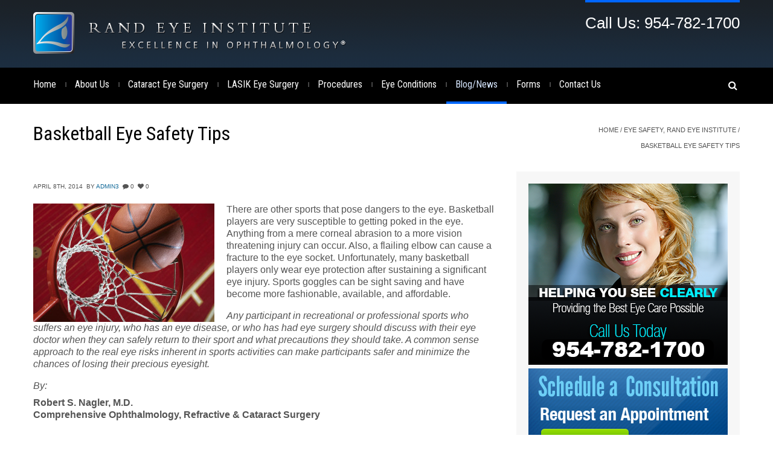

--- FILE ---
content_type: text/html; charset=UTF-8
request_url: https://www.randeye.com/basketball-eye-safety-tips/
body_size: 5585
content:
<!DOCTYPE html>
<!--[if lt IE 7 ]><html class="ie ie6" lang="en-US"> <![endif]-->
<!--[if IE 7 ]><html class="ie ie7" lang="en-US"> <![endif]-->
<!--[if IE 8 ]><html class="ie ie8" lang="en-US"> <![endif]-->
<!--[if (gte IE 9)|!(IE)]><!-->
<html lang="en-US"><!--<![endif]-->
<head>
<meta charset="UTF-8" /> 


<title>Basketball Eye Safety Tips | Rand Eye Institute</title>
<script type="text/javascript">
	var $WP_ROOT_URL = "https://www.randeye.com";
</script>
<meta name='viewport' content='width=device-width, initial-scale=1, maximum-scale=1, user-scalable=0' />
<meta name="apple-mobile-web-app-capable" content="yes" />
<link rel="stylesheet" type="text/css" media="all" href="https://www.randeye.com/wp-content/themes/ewa/style.css" />
<!--[if IE]>
<style type="text/css">.social-share-buttons-wrapper li span { padding-top:4px; height:24px; } input[type=text].wpcf7-form-control.wpcf7-quiz { width:50% !important; }</style>
<![endif]-->
<!--[if lt IE 9]>
<link rel="stylesheet" type="text/css" media="all" href="https://www.randeye.com/wp-content/themes/ewa/css/ltie9.css" />
<![endif]-->
<link rel='stylesheet' href='https://fonts.googleapis.com/css?family=Roboto+Condensed|Raleway' type='text/css' />
<link rel="alternate" type="application/rss+xml" title="Rand Eye Institute &raquo; Feed" href="https://www.randeye.com/feed/" />
<link rel="alternate" type="application/rss+xml" title="Rand Eye Institute &raquo; Comments Feed" href="https://www.randeye.com/comments/feed/" />
<link rel="alternate" type="application/rss+xml" title="Rand Eye Institute &raquo; Basketball Eye Safety Tips Comments Feed" href="https://www.randeye.com/basketball-eye-safety-tips/feed/" />
<link rel='stylesheet' href='https://fonts.googleapis.com/css?family=Roboto+Condensed|Raleway' type='text/css' />
<link rel='stylesheet' id='ozy-main-css'  href='https://www.randeye.com/?ozy_action=main_css&#038;ver=1.6&#038;ozy_post_id=3915&#038;ver=3.5.2' type='text/css' media='all' />
<link rel='stylesheet' id='layerslider_css-css'  href='https://www.randeye.com/wp-content/plugins/LayerSlider/css/layerslider.css?ver=4.6.0' type='text/css' media='all' />
<link rel='shortcut icon' href='https://www.randeye.com/wp-content/uploads/2013/08/favico.png'/>
<link rel='apple-touch-icon' href='https://www.randeye.com/wp-content/uploads/2013/08/favico.png'/>
<link rel='apple-touch-icon' sizes='114x114' href='https://www.randeye.com/wp-content/uploads/2013/08/favicon114.png' />
<link rel='apple-touch-icon' sizes='144x144' href='https://www.randeye.com/wp-content/uploads/2013/08/favicon144.png' />
<meta name='msapplication-TileImage' content='https://www.randeye.com/wp-content/uploads/2013/08/favicon144.png' />
<script type='text/javascript' src='https://www.randeye.com/wp-includes/js/jquery/jquery.js?ver=1.8.3'></script>
<script type='text/javascript' src='https://www.randeye.com/wp-content/plugins/LayerSlider/js/layerslider.kreaturamedia.jquery.js?ver=4.6.0'></script>
<script type='text/javascript' src='https://www.randeye.com/wp-content/plugins/LayerSlider/js/jquery-easing-1.3.js?ver=1.3.0'></script>
<script type='text/javascript' src='https://www.randeye.com/wp-content/plugins/LayerSlider/js/jquerytransit.js?ver=0.9.9'></script>
<script type='text/javascript' src='https://www.randeye.com/wp-content/plugins/LayerSlider/js/layerslider.transitions.js?ver=4.6.0'></script>
<script type='text/javascript' src='https://www.randeye.com/wp-includes/js/comment-reply.min.js?ver=3.5.2'></script>
<link rel="EditURI" type="application/rsd+xml" title="RSD" href="https://www.randeye.com/xmlrpc.php?rsd" />
<link rel="wlwmanifest" type="application/wlwmanifest+xml" href="https://www.randeye.com/wp-includes/wlwmanifest.xml" /> 
<link rel='prev' title='Sports Eye Safety Awareness Month' href='https://www.randeye.com/sports-eye-safety-awareness-month/' />
<link rel='next' title='KEEP YOUR EYES ON THE BALL &#8211; SPORTS EYE SAFETY' href='https://www.randeye.com/keep-your-eye-on-the-ball-sports-eye-safety/' />
<meta name="generator" content="WordPress 3.5.2" />
<link rel='shortlink' href='https://www.randeye.com/?p=3915' />

<!-- All in One SEO Pack 2.0.3.1 by Michael Torbert of Semper Fi Web Design[321,375] -->
<meta name="description" content="There are other sports that pose dangers to the eye. Basketball players are very susceptible to getting poked in the eye. Anything from a mere corneal abrasion" />

<link rel="canonical" href="https://www.randeye.com/basketball-eye-safety-tips/" />
<!-- /all in one seo pack -->
</head>

<body class="single single-post postid-3915 single-format-standard wpb-js-composer js-comp-ver-3.5.3 vc_responsive">
	
	    
    
    <div class="full_cont" id="container-wrapper">

    <!--header-->
    <header id="first-header">
    
        <div id="header-wrapper-div" class="container">

            <!--logo-->
            <div id="logo" class="cfnt">
                <a href="https://www.randeye.com"><img src="https://www.randeye.com/wp-content/uploads/2013/08/TopBarLogoM.png" alt="Rand Eye Institute" class="retina"  data-retina-img="https://www.randeye.com/wp-content/uploads/2013/08/TopBarLogo.png" title="Rand Eye Institute"/></a>            </div>
            <!--/logo-->

            <!--social buttons & small menu-->
            <div id="header-top-menu" class="span6">
            	<div>
                <h1 style="font-size:1.6em; color:#FFF !important; font-family:Arial, Helvetica, sans-serif">Call Us: 954-782-1700</h1>
					<ul class="social-share-buttons-wrapper">
	</ul>
            	</div>
            </div>
            <!--/social buttons & small menu-->            
        </div>

		        
    </header>
    <!--/header-->

    <!--top navigation menu-->
	<div id="menu-wrapper" class="navbar navbar-inverse navbar-static-top">
		<div class="navbar-inner">
			<div class="container">
                               
	            <div class="nav-collapse collapse">
					<ul id="top_menu" class="nav"><li id="menu-item-14" class="menu-item menu-item-type-post_type menu-item-object-page menu-item-14"><a href="https://www.randeye.com/">Home</a></li>
<li class="menu-pipe">|</li><li id="menu-item-35" class="menu-item menu-item-type-post_type menu-item-object-page menu-item-35"><a href="https://www.randeye.com/about-us/">About Us</a></li>
<li class="menu-pipe">|</li><li id="menu-item-18" class="menu-item menu-item-type-post_type menu-item-object-page menu-item-18"><a href="https://www.randeye.com/cataract/">Cataract Eye Surgery</a></li>
<li class="menu-pipe">|</li><li id="menu-item-17" class="menu-item menu-item-type-post_type menu-item-object-page menu-item-17"><a href="https://www.randeye.com/lasik/">LASIK Eye Surgery</a></li>
<li class="menu-pipe">|</li><li id="menu-item-2306" class="menu-item menu-item-type-post_type menu-item-object-page menu-item-2306"><a href="https://www.randeye.com/procedures/">Procedures</a></li>
<li class="menu-pipe">|</li><li id="menu-item-19" class="menu-item menu-item-type-post_type menu-item-object-page menu-item-19"><a href="https://www.randeye.com/eye-conditions/">Eye Conditions</a></li>
<li class="menu-pipe">|</li><li id="menu-item-16" class="menu-item menu-item-type-post_type menu-item-object-page current_page_parent menu-item-16"><a href="https://www.randeye.com/blognews/">Blog/News</a></li>
<li class="menu-pipe">|</li><li id="menu-item-3179" class="menu-item menu-item-type-post_type menu-item-object-page menu-item-3179"><a href="https://www.randeye.com/rei-forms/">Forms</a></li>
<li class="menu-pipe">|</li><li id="menu-item-15" class="menu-item menu-item-type-post_type menu-item-object-page menu-item-15"><a href="https://www.randeye.com/contact-us/">Contact Us</a></li>
</ul>                    <form action="https://www.randeye.com/" id="navbar-search-form" class="pull-right">
                        <div id="navbar-search-wrapper"><input type="text" name="s" data-open="0" placeholder="Search" class="span2"/><span class="icon-search">&nbsp;</span></div>
                    </form>
                                    </div>
                
            	<!--mobile nav-->
                <div class="select-menu">
                    <a href="#"><i class="icon-reorder"></i>&nbsp;&nbsp;NAVIGATION MENU</a>
                </div>
                <!--/mobile nav-->                
            </div>
		</div>
	</div>
    <!--/top navigation menu-->

    <!--full width slider-->
    	
    <!--/full width slider-->

    <div id="body-wrapper">
					
        <!--page heading-->
        <div class="short" id="page-heading">
            
            <div class="container">
            
                <div class="row">
                    <!--title & subtitle-->
                    <div class="span9">
                        <h1>Basketball Eye Safety Tips</h1>                    </div>
                    <!--/title & subtitle-->
                    
                    	                    <!--bread crumbs-->
    	                <div class="span3" id="bread-crumbs-menu">
        	                <div class="breadcrumb"><a href="http://www.randeye.com">Home</a><span class="delimiter"> / </span><a href="https://www.randeye.com/category/eye-safety/" title="View all posts in Eye Safety" rel="category tag">Eye Safety</a><span class="delimiter1">, </span><a href="https://www.randeye.com/category/rand-eye-institute/" title="View all posts in Rand Eye Institute" rel="category tag">Rand Eye Institute</a> <span class="delimiter"> / </span>Basketball Eye Safety Tips</div>            	        </div>
                	    <!--/bread crumbs-->
                                    </div>
            
            </div>
                
        </div>
        <!--/page heading-->
            <div class="container">        
     <div class="container">

    	<div class="row">
    	
        <div class="span8 ozy-page-content">
        
        <article id="post-3915" class="post-3915 post type-post status-publish format-standard hentry category-eye-safety category-rand-eye-institute blog-post">
          
            <div class="blog-info-bar-details"><span class="post-date">April 8th, 2014</span><span>&nbsp;&nbsp;by <a href="https://www.randeye.com/author/admin3/" title="Posts by admin3" rel="author">admin3</a></span>&nbsp;&nbsp;<span class="icon-comment">&nbsp;</span>0&nbsp;&nbsp;<span class="icon-heart" id="3915">&nbsp;</span><span>0</span></div>
<p><a href="/wp-content/uploads/2014/04/24234980.jpg"><img class="alignleft size-medium wp-image-3927" alt="24234980" src="/wp-content/uploads/2014/04/24234980-300x196.jpg" width="300" height="196" /></a>There are other sports that pose dangers to the eye. Basketball players are very susceptible to getting poked in the eye. Anything from a mere corneal abrasion to a more vision threatening injury can occur. Also, a flailing elbow can cause a fracture to the eye socket. Unfortunately, many basketball players only wear eye protection after sustaining a significant eye injury. Sports goggles can be sight saving and have become more fashionable, available, and affordable.</p>
<p><i></i><em>Any participant in recreational or professional sports who suffers an eye injury, who has an eye disease, or who has had eye surgery should discuss with their eye doctor when they can safely return to their sport and what precautions they should take. A common sense approach to the real eye risks inherent in sports activities can make participants safer and minimize the chances of losing their precious eyesight. </em></p>
<p><em>By:</em></p>
<div><strong>Rober</strong><strong>t S. Nagler, M.D.</strong><br />
<strong>Comprehensive Ophth</strong><strong>almology, Refractive &amp; Cataract Surgery</strong></div>
<p>&nbsp;</p>
      

            <div class="tag-bar icon-tag"></div>
        
        </article>
        
        <div class="wpb_row vc_row-fluid ">
	<div class="vc_span12 wpb_column column_container">
		<div class="wpb_wrapper">
			
	<div class="wpb_accordion wpb_content_element  not-column-inherit">
		<div class="wpb_wrapper wpb_accordion_wrapper ui-accordion">
			
		</div> 
	</div> 
		</div> 
	</div> 
</div>       
        <!--the author-->
                <h2 id="authort-box-title">About The Author</h2>

        <section class="author-box">
            <div>
                <img alt='' src='https://secure.gravatar.com/avatar/9cf464d85f7012bf10a40097bcbc22f3?s=88&amp;d=blank&amp;r=G' class='avatar avatar-88 photo' height='88' width='88' />                                
                <p>
                    Rand Eye Institute - Excellence in Ophthalmology. Having Earned a Reputation as one of the most advanced eye surgery centers in the world, Rand Eye Institute is dedicated to excellence in ophthalmology. Connect with <a href="https://plus.google.com/u/0/107130418585985697126?rel=author">Google+</a>                    <br />
                    <span>View all posts by <a href="https://www.randeye.com/author/admin3/" title="Posts by admin3" rel="author">admin3</a></span>
                </p>
            </div>
        </section>

        <!--/the author-->           
    	
	
	
			<p class="nocomments">Comments are closed.</p>
	
									    </div>
<div class='right-sidebar span4'>
			<!--sidebar-->
			<aside class="sidebar-generic">
<section class="sidebar-widget">			<div class="textwidget"><img src="/wp-content/uploads/2013/08/rei-calltoaction.png" alt="Call Us Today 800-782-1711" />
<br/>
<a href="/request-an-appointment/">
<img src="/wp-content/uploads/2013/08/rei-appointment.png" alt="Request and Appointment" />
</a></div>
		</section><section class="sidebar-widget"><h6>Press Releases</h6>			<div class="textwidget"><a href="/newspress-releases/"><h3 class="vmenu1 white1">News/Press Releases</h3></a></div>
		</section><section class="sidebar-widget">			<div class="textwidget"><a href="/procedures/">
<img src="/wp-content/uploads/2013/08/rei-procedures.png" alt="Our Procedures" /></a></div>
		</section>
			</aside>
			<!--/sidebar-->
</div>
    	</div>
    </div>
            
		</div>
		
	</div>
    
	    
    <!--bottom widget bar-->
    <footer id="bottom-widget-wrapper">
    	<div class="container">
            <div class="row">
                <section class="span3 sidebar-widget"><div class="h6-wrapper"><h6>Follow Us</h6></div>			<div class="textwidget"><p><a href="https://www.facebook.com/RandEyeInstitute"><img src="/wp-content/uploads/2013/08/facebook.png" width="38" height="38" alt="FaceBook" /></a>   <img src="/wp-content/uploads/2013/08/spacer.png" width="8" height="2" /><a href="https://www.youtube.com/user/RandEyeInstitute"> <img src="/wp-content/uploads/2013/08/th_YouTube.png" width="38" height="38" alt="YouTube" /></a> <img src="/wp-content/uploads/2013/08/spacer.png" alt="" width="8" height="2" /><a href="https://twitter.com/RandEyeVision"><img src="/wp-content/uploads/2013/08/twitter.png" width="38" height="38" alt="Twitter" /></a> <img src="/wp-content/uploads/2013/08/spacer.png" alt="" width="8" height="2" /> <a href="https://www.instagram.com/RandEyeInstitute/"> <img src="/wp-content/uploads/2013/08/Instagram-32x32.png" width="38" height="38" alt="Instagram" /></a></p></div>
		</section><section class="span3 sidebar-widget"><div class="h6-wrapper"><h6>Contact</h6></div>			<div class="textwidget">Rand Eye Institute, Deerfield Beach, Florida <br>
Copyright © 2025 Rand Eye Institute, Inc. All rights reserved. 
<p style="font-size:20px;">CALL US: 954-782-1700</p></div>
		</section><section class="span3 sidebar-widget"><div class="h6-wrapper"><h6>Resources</h6></div>			<div class="textwidget"><a href="/rei-forms/">Patient Forms</a> | <a href="/vision-correction/rand-surgical-pavillion/">Rand Surgical Pavillion</h3></a> | <a href="/career-opportunities/">Careers</a> | <a href="/insurance/">Insurance</a> | <a href="/virtual-tour/">Virtual Tour</a> | <a href="/educational-seminars/">Continuing Education Seminars</a> | <a href="/contact-us/">Driving Directions</a> |  <a href="/speakers-bureau/">Speakers Bureau</a> |  <a href="/privacy-policy/">Privacy Policy</a>

</div>
		</section><section class="span3 sidebar-widget"><div class="h6-wrapper"><h6>Links</h6></div>			<div class="textwidget"><a href="https://www.randeye.com">Home</a> | <a href="/about-us/">About Us</a> | <a href="/cataract/">Cataract</a> | <a href="/lasik/">LASIK</a> | <a href="/procedures/">Procedures</a> | <a href="/eye-conditions/">Eye Conditions</a> | <a href="/blognews/">Blog/News</a> | <a href="/links/">Links</a> | <a href="/contact-us/">Contact Us</a></div>
		</section>            </div>
		</div>
    </footer>
    <!--/bottom widget bar-->    
	    
    <!--footer-->
    <footer id="footer-wrapper">
	    <div class="container">
    	    <div class="row">
        	    	        </div>
    	</div>
    </footer>
    <!--/footer-->

	</div>
    
    <!--back to top button-->
	<div id="backToTop">Back to Top</div>
	
	<style type="text/css">
#bottom-widget-wrapper section:nth-child(4n+1) { clear:both; }
</style>
<link rel='stylesheet' id='font-awesome-css-css'  href='https://www.randeye.com/wp-content/themes/ewa/font-awesome/css/font-awesome.css?ver=3.5.2' type='text/css' media='all' />
<link rel='stylesheet' id='jquery-mobile-menu-css-css'  href='https://www.randeye.com/wp-content/themes/ewa/scripts/mobile-menu/style.css?ver=3.5.2' type='text/css' media='all' />
<link rel='stylesheet' id='font-social-css'  href='https://www.randeye.com/wp-content/themes/ewa/font-social/stylesheet.css?ver=3.5.2' type='text/css' media='all' />
<link rel='stylesheet' id='jquery-tiptip-css-css'  href='https://www.randeye.com/wp-content/themes/ewa/css/tiptip.css?ver=3.5.2' type='text/css' media='all' />
<link rel='stylesheet' id='prettyphoto-css'  href='https://www.randeye.com/wp-content/themes/ewa/vc/js_composer/assets/js/prettyphoto/css/prettyPhoto.css?ver=3.5.3' type='text/css' media='screen' />
<link rel='stylesheet' id='js_composer_front-css'  href='https://www.randeye.com/wp-content/themes/ewa/vc/js_composer/assets/css/js_composer_front.css?ver=3.5.3' type='text/css' media='screen' />
<link rel='stylesheet' id='ui-custom-theme-css'  href='https://www.randeye.com/wp-content/themes/ewa/vc/js_composer/assets/ui-custom-theme/jquery-ui-less.custom.css?ver=3.5.3' type='text/css' media='screen' />
<script type='text/javascript' src='https://www.randeye.com/wp-content/themes/ewa/scripts/mobile-menu/jquery.accordion.js'></script>
<script type='text/javascript' src='https://www.randeye.com/wp-content/themes/ewa/scripts/jquery/jquery.easing.1.3.js'></script>
<script type='text/javascript' src='https://www.randeye.com/wp-content/themes/ewa/scripts/jquery/tiptip.js'></script>
<script type='text/javascript' src='https://www.randeye.com/wp-content/themes/ewa/scripts/autocomplete/jquery.autocomplete.min.js'></script>
<script type='text/javascript' src='https://www.randeye.com/wp-content/themes/ewa/scripts/bootstrap.min.js'></script>
<script type='text/javascript' src='https://www.randeye.com/wp-content/themes/ewa/scripts/jquery/parallax.js'></script>
<script type='text/javascript' src='https://www.randeye.com/wp-content/themes/ewa/scripts/jquery/jqfloat.min.js'></script>
<script type='text/javascript' src='https://www.randeye.com/wp-content/themes/ewa/scripts/jquery/jquery.rotate.js'></script>
<script type='text/javascript' src='https://www.randeye.com/wp-content/themes/ewa/scripts/ewa.js'></script>
<script type='text/javascript' src='https://www.randeye.com/wp-content/themes/ewa/vc/js_composer/assets/js/prettyphoto/js/jquery.prettyPhoto.js?ver=3.5.3'></script>
<script type='text/javascript' src='https://www.randeye.com/wp-content/themes/ewa/vc/js_composer/assets/js_composer_front.js?ver=3.5.3'></script>
<script type='text/javascript' src='https://www.randeye.com/wp-includes/js/jquery/ui/jquery.ui.core.min.js?ver=1.9.2'></script>
<script type='text/javascript' src='https://www.randeye.com/wp-includes/js/jquery/ui/jquery.ui.widget.min.js?ver=1.9.2'></script>
<script type='text/javascript' src='https://www.randeye.com/wp-includes/js/jquery/ui/jquery.ui.accordion.min.js?ver=1.9.2'></script>
<script type="text/javascript">
/* <![CDATA[ */

					function relocate_persistent_header() {
						var header_bar = jQuery("#menu-wrapper");
						if(header_bar.hasClass("floater-bar")) {
							header_bar.css("left", ((jQuery(window).width() / 2) - header_bar.width() / 2) + "px");
						}else{
							header_bar.css("left", "");
						}
					}
					
					jQuery(document).ready(function($)
					{	
						var $header_top_pos = $("#menu-wrapper").offset().top + 20;   
						function ozy_check_floating_position() {
							if ($(window).scrollTop() > $header_top_pos) {
								$("#menu-wrapper").addClass("floater-bar");
							} else {
								$("#menu-wrapper").removeClass("floater-bar");
							}
							relocate_persistent_header();
						}
						$(window).scroll(function() { ozy_check_floating_position(); });
	
						ozy_check_floating_position();
					});
					
					jQuery(window).resize(function()
					{
						relocate_persistent_header();
					});
				

/* ]]> */
</script>

<!-- Google tag (gtag.js) -->
<script async src="https://www.googletagmanager.com/gtag/js?id=G-C73652FHV6"></script>
<script>
  window.dataLayer = window.dataLayer || [];
  function gtag(){dataLayer.push(arguments);}
  gtag('js', new Date());

  gtag('config', 'G-C73652FHV6');
</script>

    
</body>
</html>

--- FILE ---
content_type: text/css
request_url: https://www.randeye.com/wp-content/themes/ewa/style.css
body_size: 12229
content:
/*
Theme Name: EWA
Description: EWA Rand Eye Institute
Author: J Lora
Author URI: http://www.randeye.com
License: GNU General Public License version 3.0
License URI: http://www.gnu.org/licenses/gpl-3.0.html
Version: 1.7
Theme URI: http://www.randeye.com
Tags: black, blue, white, two-columns, custom-header, custom-background, threaded-comments, sticky-post, translation-ready, editor-style, custom-menu
*/

@import url(css/bootstrap.css);

/*************************************************************
reset everything
*************************************************************/
html, body, div, span, applet, object, iframe,
h1, h2, h3, h4, h5, h6, p, blockquote, pre,
a, abbr, acronym, address, big, cite, code,
del, dfn, em, img, ins, kbd, q, s, samp,
small, strike, strong, sub, sup, tt, var,
b, u, i, center,
dl, dt, dd, ol, ul, li,
fieldset, form, label, legend,
table, caption, tbody, tfoot, thead, tr, th, td,
article, aside, canvas, details, embed, 
figure, figcaption, footer, header, hgroup, 
menu, nav, output, ruby, section, summary,
time, mark, audio, video {margin: 0; padding: 0; border: 0; font-size: 100%; font: inherit; vertical-align: baseline;}

/* HTML5 display-role reset for older browsers */
article, aside, details, figcaption, figure, 
footer, header, hgroup, menu, nav, section {display: block;}
body {line-height: 1;}
ol, ul {list-style: none;}
blockquote, q {quotes: none;}
blockquote:before, blockquote:after,
q:before, q:after {content: ''; content: none;}
table {border-collapse: collapse; border-spacing: 0;}
form {display:inline;}

*{
	outline: none !important;	
}

/*Prevent Safari from adjusting text size on rotate*/
html, body, form, fieldset, p, div, h1, h2, h3, h4, h5, h6 {
    -webkit-text-size-adjust:none;
}

/*************************************************************
globals
*************************************************************/

.navbar-fixed-top,
.navbar-fixed-bottom,
.navbar-static-top {
	margin-left:0 !important;
	margin-right:0 !important;
}

.padding-box-20 {
	padding:20px !important;
}

.wide_cont {
    margin: 0 auto;
	max-width: 1240px !important;
	position:relative;
	z-index:2;	
}

.full_cont {
    margin: 0 auto;
	max-width:100% !important;
	position:relative;
	z-index:2;
}

.wide_cont #menu-wrapper {
	max-width:1240px !important;
	margin:0 auto !important;
}

/*.wide_cont */
.nav > li.menu-item:first-child > a {
	padding-left:0px !important;
}

#first-header {
	width:100%;
}

#first-header #logo {
	float:left;
	margin:20px 0 20px 0px;
}

#first-header #logo>h1,
#first-header #logo>h1>a,
#first-header #logo>h2 {
	text-decoration:none !important;
}

#first-header #header-wrapper-div {
	margin:0 auto;
}

#body-wrapper {
	max-width:100% !important;
	margin:0 auto;
}

#body-wrapper a {
	text-decoration:none;
}

#body-wrapper a:hover {
	text-decoration:underline;
}

#body-wrapper .container {
	margin:0 auto 30px auto;
}

#body-wrapper .container p {
	margin: 0;
	padding-top: .50em;
	padding-bottom: .50em;	
}

#body-wrapper .container p strong,
#body-wrapper .container p b {
	font-weight:bold;
}

#body-wrapper .container p em{
	font-style:italic;
}

#menu-wrapper .container {
	margin:0 auto;
	min-height:60px;
}

#menu-wrapper #top_menu {
	line-height:60px;
}

#menu-wrapper #top_menu a {
	text-decoration:none;
	
	transition: all 0.1s ease-in-out 0s;	
		-webkit-transition: all 0.1s ease-in-out 0s;
		-moz-transition: all 0.1s ease-in-out 0s;	
}

#top_menu ul a i {
	padding-right:5px !important;
}

#menu-wrapper #top_menu .menu-pipe:first-child {
	display:none;
}

#menu-wrapper #top_menu .menu-pipe {
	line-height:60px;
	color:#808080;
	font-size:8px;
	width:1px !important;
	font-family:Arial, Helvetica, sans-serif !important;
}

#header-top-menu {
	float:right;
}

#header-top-menu>div {
	float:right;
	display:inline-block;
	border-top:4px solid red;	
	padding-top:22px;
}

#top-small-menu {
	float:right;
	line-height:28px;
	margin-right:15px;
}

#top-small-menu li {
	float:left;
}

#top-small-menu li,
#top-small-menu li a {
	font-size:11px;
	color:#ffffff;
	text-decoration:none;
}

#top-small-menu li a:hover {
	text-decoration:underline;
}

#top-small-menu li.pipe {
	padding:0 5px;	
}

#top-small-menu li img {
	margin-right:5px;
}

.social-share-buttons-wrapper {
	float:right;
}

.social-share-buttons-wrapper li {
	display:block;
	margin-left:3px;
	width:28px;
	height:28px;	
}

.social-share-buttons-wrapper li a,
.social-share-buttons-wrapper li a span {
	text-decoration:none !important;
}

.social-share-buttons-wrapper li:first-child {
	margin-left:0px;
}

.social-share-buttons-wrapper li,
.social-share-buttons-wrapper li span {
	float:left;
	width:28px;
	height:28px;
	font-size:28px;
	line-height:28px;
	text-align:center;
}

.social-share-buttons-wrapper li span {
	background-color:#999999;	
}

.social-share-buttons-wrapper li:hover span {
	background-color:#000000;
}

@media
only screen and (-webkit-min-device-pixel-ratio : 1.5),
only screen and (min-device-pixel-ratio : 1.5),
only screen and (-ms-high-contrast: active), 
(-ms-high-contrast: none) {
	.social-share-buttons-wrapper li span {
		padding-top:3px !important;
		height:25px !important;
	}
}

q,
blockquote {
	padding:20px;
	margin:20px 0 20px 0;
}

.font120percent {
	font-size:120% !important;
}

#body-wrapper .ozy-page-content hr { height:1px; width:90%; margin-bottom:20px; border:0; }

.in-page-social-buttons>div {
	float:left;
	margin-right:20px !important;
	width:70px !important;
}

.margin-top-30 {
	margin-top:30px !important;
}

.margin-bottom-0 {
	margin-bottom:0px !important;
}

/*hide pinterest iframe, its breaking layout (adding space end of the page)*/
iframe[class^="PIN_"] {
	display:none !important;
}

/*hide track description while audio player getting loaded*/
#fap>span {
	display:none;
}

/*wpml*/
#lang_sel {
	float:right;
	margin-right:20px;
}

/*prettyphoto*/ 
.pp_description {
	color:#000000 !important;
}

/*************************************************************
footer
*************************************************************/

#footer-wrapper section:last-child {
	text-align:right;
}

#footer-wrapper section:first-child {
	text-align:left !important;
}

#footer-wrapper .row section {
	padding:18px 0 18px 0;

}

#footer-wrapper section a {
	text-decoration:none;
}

#footer-wrapper section a:hover {
	text-decoration:underline;
}

/*************************************************************
bootstrap navigation hover fix & bootstrap overrides
*************************************************************/
.dropdown-submenu > .dropdown-menu {
	margin-top:0px !important;
}

.sidebar-nav {
    padding: 9px 0;
}

.navbar .nav > li > a {
	padding:0px 15px !important;
}

/*add some extra space to first and last elements of the first level sub menu*/
#top_menu .menu-item .depth_0 li:first-child > a{
	padding-top:10px !important;
}

#top_menu .menu-item .depth_0 li:last-child > a {
	padding-bottom:10px !important;
}

.dropdown-menu .sub-menu {
    left: 100%;
    position: absolute;
    top: 0;
    visibility: hidden;
    margin-top: -1px;
}

.dropdown-menu li:hover .sub-menu {
    visibility: visible;
}

.dropdown:hover .dropdown-menu {
    display: block;
}

.nav-tabs .dropdown-menu, .nav-pills .dropdown-menu, .navbar .dropdown-menu {
	margin-top: 0;
}

.navbar .sub-menu:before {
    border-left: none;
    border-right: 7px solid rgba(0, 0, 0, 0.2);
    left: -7px;
    top: 10px;
}
.navbar .sub-menu:after {
    border-left: none;
    border-right: 6px solid #fff;
    left: 10px;
    top: 11px;
    left: -6px;
}

/*************************************************************
page heading
*************************************************************/
#bread-crumbs-menu {
	text-align:right;
	text-transform:uppercase; /*remove this line if you like to use smallcaps or having language based issues*/
}

#page-heading {
	position:relative;
	margin:0 auto 30px auto !important;
	max-width:1170px;
}

#page-heading>.container {
	margin-bottom:0px !important;
}

#page-heading.page-heading-fluid {
	max-width:100% !important;
}

#page-heading.page-heading-fluid h1,
#page-heading.page-heading-fluid h2 {
	margin-left:0px !important;
}

#page-heading.page-heading-fluid #bread-crumbs-menu>.breadcrumb {
	padding-right:0px !important;
}

#page-heading #bread-crumbs-menu a:hover {
	text-decoration:underline !important;
}

/*************************************************************
footer widget bar
*************************************************************/
#bottom-widget-wrapper section {
	position:relative;
	margin-bottom:40px;	
}

#bottom-widget-wrapper section a {
	text-decoration:none;
}

#bottom-widget-wrapper section>.h6-wrapper {
	position:relative;
	margin-top:-18px !important;
	margin-bottom:40px;
}

#bottom-widget-wrapper section>.h6-wrapper>h6 {
	padding:10px 10px;
	display:inline-block;
}

/*************************************************************
add-on components
*************************************************************/
.progress-bar>div {
	text-align:left !important;
	width:1px;
	white-space: nowrap;
	padding:5px 10px 5px 10px;
	margin:10px 0 10px 0;
}

.shortcode-btn {
	margin:10px 10px 10px 0 !important;
	display:inline-block;
}

.shortcode-btn>span {
	margin:0px !important;
}

/*************************************************************
visual composer override
*************************************************************/
.wpb_googleplus_type_standard>div>iframe,
.wpb_googleplus_type_standard>div,
.fb_type_standard iframe,
.fb_type_button_count iframe {
	max-width:100% !important;
}

.wpb_button {
	transition: all 0.2s ease-in-out 0s !important;	
		-webkit-transition: all 0.2s ease-in-out 0s !important;
		-moz-transition: all 0.2s ease-in-out 0s !important;	
}

.flex-control-paging li a,
.flexslider {
	border: none !important;
	-moz-border-radius:0px !important;
	-webkit-border-radius:0px !important;
	-o-border-radius:0px !important;
	border-radius:0px !important;
	box-shadow: none !important;
	-moz-box-shadow: none !important;
	-webkit-box-shadow: none !important;
}

.flex-caption {
	background-color:transparent !important;
	padding-left:0 !important;
	padding-right:0 !important;
}

.wpb_gallery .flex-direction-nav a,
.wpb_gallery .nivo-directionNav a {
	background-image:url(images/sliderarrow.png) !important;
	width:68px !important;
	height:68px !important;
	top:50%;
	margin-top:-34px !important;
	text-indent:-9999px;
}

.wpb_gallery .flex-direction-nav .flex-next, .wpb_gallery .nivo-directionNav .flex-next, .wpb_gallery .flex-direction-nav .nivo-nextNav, .wpb_gallery .nivo-directionNav .nivo-nextNav {
	background-position:0 -68px !important;
}

.wpb_gallery .wpb_gallery_slides .nivo-controlNav, .wpb_gallery .wpb_gallery_slides .flex-control-nav {
	position:absolute !important;
	bottom:20px !important;
	width:100% !important;
	right:inherit !important;
	top:inherit !important;
	height:10px !important;
}

.wpb_posts_slider .wpb_gallery_slides .nivo-controlNav, .wpb_posts_slider .wpb_gallery_slides .flex-control-nav {
	position:absolute !important;
	bottom:inherit !important;
	width:100% !important;
	right:inherit !important;
	top:20px !important;
	height:10px !important;
}

.wpb_gallery .wpb_gallery_slides .nivo-controlNav a, .wpb_gallery .wpb_gallery_slides .flex-control-nav a {
	float:none !important;
	display:inline-block;
	height:6px !important;	
	width:16px !important;
	text-align:center;
}

.wpb_tour .wpb_tour_tabs_wrapper .wpb_content_element p {
    padding: 15px 15px 15px 0 !important;
}

.wpb_tour .wpb_tour_tabs_wrapper .ui-tabs-nav>li {
	margin:0 0 1px 0 !important;
}

.wpb_call_to_action {
	border: none !important;
}

.wpb_button.wpb_ozy_auto { 
	background-image:none;
	border-radius:0 !important;
	border:none !important;
	text-shadow:none !important;
	box-shadow:none !important;
}

.wpb_button.wpb_ozy_auto.wpb_btn-large {
	font-size:200% !important;
	line-height:100% !important;
}

.wpb_button.wpb_ozy_auto.wpb_btn-small {
	font-size:85% !important;
	line-height:85% !important;
}

.wpb_button.wpb_ozy_auto.wpb_btn-mini {
	font-size:65% !important;
	line-height:65% !important;
}

.categories_filter a:hover,
.wpb_tour_next_prev_nav a:hover,
.ui-tabs-nav a:hover,
.ui-accordion-header a:hover,
.wpb_wrapper a.prev:hover,
.wpb_wrapper a.next:hover {
	text-decoration:none !important;
}

.wpb_alert {
	-moz-border-radius:0 !important;
	-webkit-border-radius:0 !important;
	border-radius: 0 !important;
}

.wpb_heading {
	margin-bottom:20px;
}

.title-with-icon {
	display:table !important;
	cursor:default;
}

.title-with-icon.top-style {
	text-align:center !important;	
	width:100%;	
}

.title-with-icon>h1,
.title-with-icon>h2,
.title-with-icon>h3,
.title-with-icon>h4,
.title-with-icon>h5,
.title-with-icon>h6 {
	display:table-cell;/* !important*/
	vertical-align:middle !important;
	border-left:15px solid transparent;
	/*float:left;*/
}

.title-with-icon>h1.no-icon,
.title-with-icon>h2.no-icon,
.title-with-icon>h3.no-icon,
.title-with-icon>h4.no-icon,
.title-with-icon>h5.no-icon,
.title-with-icon>h6.no-icon {
	border-left:none !important;
}

.title-with-icon.top-style>h1,
.title-with-icon.top-style>h2,
.title-with-icon.top-style>h3,
.title-with-icon.top-style>h4,
.title-with-icon.top-style>h5,
.title-with-icon.top-style>h6 {
	display:block !important;
	float:none !important;
	border-left:none !important;
}

.title-with-icon.top-style>span:after,
.title-with-icon.top-style>a>span:after {
	display:table !important;
	clear:both !important;
	content:'' !important;
}

.title-with-icon.top-style>span,
.title-with-icon.top-style>a>span {
	margin-right:0px !important;
	float:none !important;
	display:block !important;
	margin:0 auto 20px auto !important;
	text-decoration: none !important;
}

.title-with-icon.top-style>a {
	text-decoration: none !important;
}

.title-with-icon>span.medium,
.title-with-icon>span.large, 
.title-with-icon>span.xlarge,
.title-with-icon>span.xxlarge,
.title-with-icon>a>span.medium,
.title-with-icon>a>span.large, 
.title-with-icon>a>span.xlarge,
.title-with-icon>a>span.xxlarge {
	width:40px;
	height:40px;
	line-height:40px !important;
	font-size:22px !important;
	text-align:center;
	display:inline-block !important;
	background-image:none !important;
	text-decoration:none !important;
}

.title-with-icon>span.large,
.title-with-icon>a>span.large {
	width:52px;
	height:52px;
	line-height:52px !important;
	font-size:26px !important;
}

.title-with-icon>span.xlarge,
.title-with-icon>a>span.xlarge {
	width:64px;
	height:64px;
	line-height:64px !important;
	font-size:32px !important;
}

.title-with-icon>span.xxlarge,
.title-with-icon>a>span.xxlarge {
	width:128px;
	height:128px;
	line-height:128px !important;
	font-size:64px !important;
}

.title-with-icon>span.rounded,
.title-with-icon>a>span.rounded {
	border-bottom:none !important;
}

.title-with-icon>span.medium.rounded,
.title-with-icon>a>span.medium.rounded {

	-moz-border-radius:40px;
	-webkit-border-radius:40px;
	border-radius:40px;
}

.title-with-icon>span.large.rounded,
.title-with-icon>a>span.large.rounded {
	-moz-border-radius:52px;
	-webkit-border-radius:52px;
	border-radius:52px;
}

.title-with-icon>span.xlarge.rounded,
.title-with-icon>a>span.xlarge.rounded {
	-moz-border-radius:64px;
	-webkit-border-radius:64px;
	border-radius:64px;
}

.title-with-icon>span.xxlarge.rounded,
.title-with-icon>a>span.xxlarge.rounded {
	-moz-border-radius:128px;
	-webkit-border-radius:128px;
	border-radius:128px;
}

.title-with-icon>span.clear,
.title-with-icon>a>span.clear {
	background-color:transparent !important;
	border-bottom:none !important;
}

/*revolution slider & layer slider arrows & cute slider*/
.rev-slider-inner .rev_slider_wrapper {
	margin-top:30px !important;
}

.br-previous,
.ls-nav-prev,
.rev_slider_wrapper .tp-leftarrow {
	background-image:url(images/sliderarrow.png) !important;
	width:68px !important;
	height:68px !important;
	background-position:0px 0px !important;
	top:50% !important;	
}

.br-next,
.ls-nav-next,
.rev_slider_wrapper .tp-rightarrow {
	background-image:url(images/sliderarrow.png) !important;
	width:68px !important;
	height:68px !important;
	background-position:0px -68px !important;
	top:50% !important;
}

.br-next, .br-previous, .ls-nav-prev, .ls-nav-next {
	margin-top:-34px !important;
}

/*custom flickr badge*/
.flickr-badge-wrapper a img {
	margin:0 2px 2px 0 !important;
	vertical-align:bottom;
}

/*custom twitter style*/
.wpb_twitter_widget.big-tweet .tweet_list li {
	border-bottom:none !important;
	text-align:center;
}

.wpb_twitter_widget.big-tweet .icon-twitter {
	color: #00aced !important;
	font-size:30px;
	display:inline-block !important;
	width:100%;
	text-align:center;
	padding:20px 0 20px 0;
	background-image:none !important;
}

.wpb_twitter_widget.big-tweet .tweet_list li .tweet_text,
.wpb_twitter_widget.big-tweet .tweet_list li .tweet_text * {
	font-size:24px !important;
	line-height:32px;
	font-weight:lighter;
}

.wpb_twitter_widget.big-tweet .twitter_follow_button_wrap {
	text-align:center;
}

.wpb_twitter_widget.big-tweet .twitter_follow_button_wrap .twitter_follow_button {
	background-image: none !important;
	padding-left:0 !important;
}

.wpb_carousel.no-title-carousel {
	margin-top:-25px ;
}
.wpb_carousel.no-title-carousel .wpb_wrapper .teaser_grid_container {
	margin-top:35px;
}

/*************************************************************
portfolio
*************************************************************/

#post-navigation a {
	text-indent:-9999px;
	display:block;
	width:34px !important;
	height:34px !important;
	float:left;
	margin-left:1px !important;
	background-color:#000000;	
	background-image:url(images/nav-arrows.png);
	background-repeat:no-repeat;
}

#post-navigation a.nav-left {
	background-position:-68px 0px;
}

#post-navigation a.nav-th {
	background-position:-34px 0px;	
}

.view_project_link_button {
	display: block;
	float:left;
	line-height:34px !important;
	text-decoration:none !important;
	font-size:12px !important;
	padding:0 10px 0 10px;
	margin-bottom:20px;
}

.post-portfolio-icons {
	position:absolute;
	right:0px;
	top:0px;
	width:100px;
	height:60px;
	z-index:2;
	
	display:none;
}

.teaser_grid_container li:hover {
	z-index:2999 !important;
}

/*.related-posts-carousel li,*/
.teaser_grid_container li .post-portfolio {
	overflow:hidden !important;
}

/*.related-posts li {
	float:left;
	margin:5px;
}

.related-posts li span {
	display:block;
	float:left;
}*/

.related-post > img {
	float:left;
	margin:0 15px 15px 0;
}

/*.related-posts-carousel about posts & portfolio so I decide to put here*/

/*.related-posts-carousel {
	margin-top:30px;
}*/

/*.related-posts-carousel li img,*/
.teaser_grid_container li .post-portfolio-title .category-label,
.teaser_grid_container li .post-portfolio img {
	transition: all 0.4s ease-in-out;	
		-moz-transition: all 0.4s ease; /* Enable CSS3 transition on all props */
		-webkit-transition: all 0.4s ease-in-out;
		-o-transition: all 0.4s ease-in-out;
		-ms-transition: all 0.4s ease-in-out;	
}

/*.related-posts-carousel li:hover img,*/
.teaser_grid_container li:hover .post-portfolio img {
	transform: scale(1.1, 1.1);	
		-moz-transform: scale(1.1, 1.1);
		-webkit-transform: scale(1.1, 1.1);
		-ms-transform: scale(1.1, 1.1);
		-o-transform: scale(1.1, 1.1);
}

.post-portfolio-icons .icon-plus,
.post-portfolio-icons .icon-search {
	background-image:none !important;

	transition: all 0.2s ease-in-out 0s;	
	-webkit-transition: all 0.2s ease-in-out 0s;
	-moz-transition: all 0.2s ease-in-out 0s;	
	
	font-size:16px !important;
	
	-webkit-backface-visibility:hidden;	
}

.teaser_grid_container li,
.teaser_grid_container li .post-portfolio {
	position:relative;
}

.teaser_grid_container li .post-portfolio a img {
	vertical-align:bottom;
}

.teaser_grid_container li:hover .post-portfolio-icons,
.isotope-item:hover .post-portfolio-icons {
	display:inline-block !important;
}

.post-portfolio-icons .icon-plus:hover,
.post-portfolio-icons .icon-search:hover {
	opacity:0.8;
	-webkit-opacity:0.8;
	-moz-opacity:0.8;
	-ms-filter: "progid:DXImageTransform.Microsoft.Alpha(Opacity=80)";
	filter: alpha(opacity=80);	
}

.post-portfolio-icons .icon-plus,
.post-portfolio-icons .icon-search {	
	position:absolute !important;
	right:20px;
	top:20px !important;
	width:34px !important;
	height:34px !important;
	line-height:34px !important;
	text-align:center !important;
	background-color:#F06;
	text-decoration:none !important;
	
	z-index:15 !important;	
}

.post-portfolio-icons .icon-plus {
	right:57px !important;
}

.grid_layout-portfolio .post-portfolio-title {
	position:absolute !important;
	bottom:0px !important;
}

.grid_layout-portfolio .post-portfolio-title .post-title {
	padding:0 20px 20px 20px;
	text-decoration:none;
}

.grid_layout-portfolio .post-portfolio-title .category-label {
	display:inline-block;
	margin-bottom:10px;
	padding:10px 20px 10px 20px;
	background-color:#000000;
}

.grid_layout-portfolio-classic .post-portfolio-title .category-label:empty,
.grid_layout-portfolio .post-portfolio-title .category-label:empty {
	display:none !important;
}

.grid_layout-portfolio-classic .isotope-item:hover .post-portfolio-title .post-title,
.grid_layout-portfolio .isotope-item:hover .post-portfolio-title .post-title {
	text-decoration:underline;
}

.grid_layout-portfolio-classic .categories_filter,
.grid_layout-portfolio .categories_filter {
	padding:20px 0 10px 0 !important;
	margin-bottom:30px !important;
}

.grid_layout-portfolio-classic .post-portfolio-title {
	padding:20px;
}

/*carousel*/
.wpb_carousel .post-portfolio-title {
	position:absolute !important;
	bottom:0px !important;
}

.wpb_carousel .prev,
.wpb_carousel .next {
	text-indent:-9999px;
	width:35px !important;
	height:20px !important;
	background-image: url(images/sliderarrow-mini.png) !important;
	background-repeat: no-repeat !important;
	padding:0 !important;
	line-height:0 !important;
	margin:0 !important;
}

.wpb_carousel .next {
	background-position:-35px !important;
}

.wpb_carousel .prev {
	right:36px !important;
}

/*************************************************************
contact 7 form
*************************************************************/
form input[type=text],
form input[type=password],
form input[type=file],
form input[type=email],
form input[type=color],
form input[type=date],
form input[type=datetime],
form input[type=datetime-local],
form input[type=month],
form input[type=number],
form input[type=range],
form input[type=search],
form input[type=tel],
form input[type=time],
form input[type=url],
form input[type=week],
form textarea,
.wpcf7-form input[type=text],
.wpcf7-form input[type=password],
.wpcf7-form input[type=file],
.wpcf7-form input[type=email],
.wpcf7-form input[type=color],
.wpcf7-form input[type=date],
.wpcf7-form input[type=datetime],
.wpcf7-form input[type=datetime-local],
.wpcf7-form input[type=month],
.wpcf7-form input[type=number],
.wpcf7-form input[type=range],
.wpcf7-form input[type=search],
.wpcf7-form input[type=tel],
.wpcf7-form input[type=time],
.wpcf7-form input[type=url],
.wpcf7-form input[type=week],
.wpcf7-form select,
.wpcf7-form textarea {
	border:1px solid #d4d4d4;
	width:100%;
	padding:5px;
	line-height:28px;
	font-weight:normal;

		-moz-box-sizing:border-box;
		-webkit-box-sizing:border-box;
	box-sizing:border-box;
}

form select {
	border:1px solid #d4d4d4;
	padding:5px;
	line-height:28px;
	font-weight:normal;

		-moz-box-sizing:border-box;
		-webkit-box-sizing:border-box;
	box-sizing:border-box;	
	display:block;
	clear:both;
}

form input:focus[type=text],
form select:focus,
form textarea:focus,
form input:focus[type=text],
form input:focus[type=email],
form input:focus[type=color],
form input:focus[type=date],
form input:focus[type=datetime],
form input:focus[type=datetime-local],
form input:focus[type=month],
form input:focus[type=number],
form input:focus[type=range],
form input:focus[type=search],
form input:focus[type=tel],
form input:focus[type=time],
form input:focus[type=url],
form input:focus[type=week],
form select:focus,
form textarea:focus {
    outline:none;
    border-color:#d4d4d4;
    box-shadow:0 0 10px #d4d4d4;
}

form,
.wpcf7 {
	margin-bottom:20px !important;
}

form>p
.wpcf7-form>p {
	font-weight:bold;
}

form>p>span,
.wpcf7-form>p>span {
	display:block !important;
	margin:10px 0 10px 0 !important;
}

form>p>span,
.wpcf7-form>p>span.required {
	display:inline !important;
}

.wpcf7-submit {
	border:none;
	cursor:pointer;
	padding:9px 14px;
}

.wpcf7-form-control-wrap>span {
	color:#000000 !important;
}

/*************************************************************
mail chimp signup
*************************************************************/
#mc_signup_form {
    background-color: transparent !important ;
	border:none !important;
    color:inherit !important;
    padding: 0px !important;
}

#mc_signup_form input[type=text],
#mc_signup_form select,
#mc_signup_form textarea {
	border:1px solid #d4d4d4;
	width:100%;
	padding:5px;
	line-height:28px;
	font-weight:normal;

		-moz-box-sizing:border-box;
		-webkit-box-sizing:border-box;
	box-sizing:border-box;
}

#mc_signup_form input:focus[type=text],
#mc_signup_form select:focus,
#mc_signup_form textarea:focus {
    outline:none;
    border-color:#d4d4d4;
    box-shadow:0 0 10px #d4d4d4;
}

#mc_signup_form  .mc_merge_var {
	margin-bottom:10px;
}

#mc_signup_form  .mc_merge_var label {
	font-weight:bold;
	margin-bottom:5px;
	display:inline-block;
}

#mc_signup_form  .mergeRow {
	display:none;
}

#mc_signup_form  .mergeRow input[type=radio] {
	margin-right:5px;
}

#mc_display_rewards {
	display:none !important;
}

.mc_signup_submit {
	text-align:right !important;
}

#mc_signup_submit {
	border:none !important;
	padding: 9px 14px;
}

/*************************************************************
blog
*************************************************************/

.blog-post-title *{
	text-decoration:none;
}

.blog-post-title {
	margin:0 0 10px 0;
}

.blog-big-photo {
	position:relative;
	overflow:hidden;
}

.blog-big-photo:hover>a>span {	
	top:50%;
	top:-moz-calc(50% - 22px); /*22px half height of the zoom button*/
		top:-webkit-calc(50% - 22px);
		top:calc(50% - 22px);
		
	opacity:1;
	-moz-opacity:1;
	-webkit-opacity:1;
	-ms-filter: "progid:DXImageTransform.Microsoft.Alpha(Opacity=100)";
	filter: alpha(opacity=100);	
}

.blog-big-photo>a>span {
	position:absolute;	
	display:block;
	width:100%;

	transition: all 0.2s ease-in-out 0s;	
		-webkit-transition: all 0.2s ease-in-out 0s;
		-moz-transition: all 0.2s ease-in-out 0s;
	
	top:-64px;
	
	opacity:0;
	-moz-opacity:0;
	-webkit-opacity:0;
	-ms-filter: "progid:DXImageTransform.Microsoft.Alpha(Opacity=0)";
	filter: alpha(opacity=0);	
}

.blog-big-photo>a>span>div{
	font-size:32px !important;
	text-align:center;
	display:block;
	margin:0 auto 0 auto;
	width:60px;
	line-height:60px;
	height:60px;
	background-image: none !important;
}

.blog-info-bar-details span {
	background-image: none !important;	
}

.blog-post .tag-bar {
	display:inline-block;
	margin-top:20px;
	clear:both;
}

.blog-post .tag-bar:empty {
	display:none;
}

.blog-info-footer-bar .wpb_button {
	margin-bottom:0 !important;
}

.blog-listing article {
	margin-bottom:40px;
	position:relative;	
}

.blog-listing article .blog-details-part {
	padding:20px;
}

.blog-listing article iframe {
	position:relative !important;
	z-index:5 !important;
}


.blog-listing article .blog-details-part .blog-post-title a {
	transition: all 0.2s ease-in-out 0s;	
		-webkit-transition: all 0.2s ease-in-out 0s;
		-moz-transition: all 0.2s ease-in-out 0s;
}

.right-sidebar {
	float:right !important;
}

.top-padding-40 {
	padding-top:20px;
}

.blog-info-bar-details {
	margin:15px 0 10px 0;
	text-transform:uppercase;
	font-size:10px !important;
}

.blog-info-bar-details a {
	font-size:10px !important;
}

.blog-info-bar-details a {
	text-decoration:none;
}

.blog-info-footer-bar {
	margin-top:20px;
	clear:both;
}

.blog-info-footer-bar span[class*='icon-'] {
	font-size:14px;
	background-image:none !important;
	margin-right:4px;
}

.blog-details-part .blog-post-title a{
	text-decoration:none !important;
}

/*.classic-blog-listing-item blockquote:first-child {*/
.classic-blog-listing-item .blog-blockquote {
	padding-top:40px !important;
	margin:0 !important;	
}

.blog-listing .wpb_gallery {
	margin-bottom:0 !important;
}

.blog-post .tag-bar.icon-tag:empty {
	 display:none !important;
}

.blog-post .tag-bar.icon-tag {
	background-image:none !important;
}

.blog-post .tag-bar.icon-tag>a:first-child {
	padding-left:5px;
}

.blog-post .flexslider{
	margin-bottom:10px !important;
}

.post-badge-standard,
.post-badge-gallery,
.post-badge-video,
.post-badge-aside,
.post-badge-image,
.post-badge-quote,
.post-badge-audio,
.post-badge-link,
.post-badge-sticky
 {
	border-top:3px solid #000;
	width:34px;
	height:34px;
	margin:-3px 0 0 20px;
	position:absolute;
	cursor:default;
	z-index:6;
}

.post-badge-standard { background:url(images/post-types/standard_icon.png) no-repeat; }
.post-badge-gallery { background:url(images/post-types/gallery_icon.png) no-repeat; }
.post-badge-video { background:url(images/post-types/video_icon.png) no-repeat; }
.post-badge-aside { background:url(images/post-types/aside_icon.png) no-repeat; }
.post-badge-image { background:url(images/post-types/image_icon.png) no-repeat; }
.post-badge-quote { background:url(images/post-types/quote_icon.png) no-repeat; }
.post-badge-audio { background:url(images/post-types/audio_icon.png) no-repeat; }
.post-badge-link { background:url(images/post-types/link_icon.png) no-repeat; }
.post-badge-sticky { background:url(images/post-types/sticky_icon.png) no-repeat; }

/*************************************************************
sidebar
*************************************************************/
.sidebar-generic .sidebar-widget {
	padding:20px;
	margin-bottom:1px !important;
}

.sidebar-generic .sidebar-widget h6 {
	border-bottom:1px solid #363434;
	padding-bottom:10px;
	margin-bottom:20px;
}

/*customize searchbox*/
.sidebar-generic .sidebar-widget .searchform {

}

.sidebar-widget .tagcloud a {
	display:inline-block;
	margin-bottom:3px;
	padding:6px 6px;
	background-color:#000000;
	color:#FFFFFF;
	text-decoration:none !important;
}

.sidebar-widget .tagcloud a:hover {
	text-decoration:underline !important;
}

/*sidebar menu*/
.sidebar-widget ol:not(.no-style),
.sidebar-generic>section ol:not(.no-style),
.sidebar-widget ul:not(.no-style),
.sidebar-generic>section ul:not(.no-style){
	list-style:disc;
	margin-left:15px;
}

section.sidebar-widget ul.menu {
	margin-left:0 !important;
	list-style:none !important;
}

section.sidebar-widget ul.menu li {
	list-style:none;
}

section.sidebar-widget ul.menu>li a:hover span {
	text-decoration:none !important;
}

section.sidebar-widget ul.menu li.current_page_item > a {
	text-decoration:underline !important;
}
section.sidebar-widget ul.menu li.current_page_item > a > span {
	text-decoration:none !important;
}

section.sidebar-widget ul.menu>li {
	padding:10px 0 10px 0;
	border-top:1px solid #c5c5c5;
}

section.sidebar-widget ul.menu>li:first-child {
	border-top: none;
	padding-top:0px;
}

section.sidebar-widget ul.menu>li:last-child {
	border-bottom:1px solid #c5c5c5;
}

/*************************************************************
sidebar forms
*************************************************************/
.sidebar-widget input[type=text],
.sidebar-widget input[type=password],
.sidebar-widget select,
.sidebar-widget textarea {
	border:1px solid #d4d4d4;
	width:100%;
	padding:5px;
	line-height:28px;
	font-weight:normal;
	
		-moz-box-sizing:border-box;
		-webkit-box-sizing:border-box;
	box-sizing:border-box;	
	
	margin: 10px 0 10px 0;	
}

.sidebar-widget input:focus[type=text],
.sidebar-widget input:focus[type=password],
.sidebar-widget select:focus,
.sidebar-widget textarea:focus {
    outline:none;
    border-color:#d4d4d4;
    box-shadow:0 0 10px #d4d4d4;
}

input[type=submit],
input[type=button],
input[type=reset],
button {
	border:0px !important;
	cursor:pointer;	
	padding:8px 10px 8px 10px !important;
	box-sizing:border-box;
		-moz-box-sizing:border-box;
		-webkit-box-sizing:border-box;	
		
	transition: all 0.2s ease-in-out;	
		-moz-transition: all 0.2s ease; /* Enable CSS3 transition on all props */
		-webkit-transition: all 0.2s ease-in-out;
		-o-transition: all 0.2s ease-in-out;
		-ms-transition: all 0.2s ease-in-out;		

}

.sidebar-widget form label {
	font-weight:bold;
	clear:both;
	display:inline-block;
	width:100%;
}

.sidebar-widget form label:after {
	content: ' ';
	clear:both;
	display:table;
}


/*************************************************************
meta buttons
*************************************************************/
.icon-heart {
	cursor:pointer;
	transition: all 0.2s ease-in-out 0s;	
		-webkit-transition: all 0.2s ease-in-out 0s;
		-moz-transition: all 0.2s ease-in-out 0s;		
}

.icon-heart:hover {
	color:#ff0000 !important;
}

/*************************************************************
blog comment
*************************************************************/
.comment-body,
.author-box{
	padding:20px;
	clear:both;
	box-sizing:border-box;
}

.author-box>div{
	display:inline-block;
}

.author-box{
	margin-bottom:20px;
}


.reply{
	text-align:right;
}

.comment-body{
	margin-bottom:20px;
}

.comment-body>div>img,
.author-box>div>img{
	display:block;
	float:left;
	margin:0 10px 0 0;
}

.commentlist .children li{
	width:95%;
	float:right;
}

/*************************************************************
comment form
*************************************************************/

#commentform p label{
	display:block;
	font-weight:bold;
	margin:5px 0 5px 0 !important;
}

#commentform .comment-form-email,
#commentform .comment-form-author{
	display:block;
	float:left;
	width:50%;	
}

#commentform .comment-form-author>input{
	width:92% !important;
}

#commentform .comment-form-url>input,
#commentform .comment-form-comment>textarea,
#commentform .comment-form-email>input,
#commentform .comment-form-author>input{
	width:100%;
	clear:both;
	box-sizing:border-box;
	-moz-box-sizing:border-box;
	-webkit-box-sizing:border-box;
	padding:5px;
	border:1px solid #d4d4d4;
	
	transition: all 0.2s ease-in-out 0s;	
		-webkit-transition: all 0.2s ease-in-out 0s;
		-moz-transition: all 0.2s ease-in-out 0s;	
}

#commentform .comment-form-url>input:focus,
#commentform .comment-form-comment>textarea:focus,
#commentform .comment-form-email>input:focus,
#commentform .comment-form-author>input:focus {
    outline:none;
    border-color:#d4d4d4;
    box-shadow:0 0 10px #d4d4d4;
}

#commentform .comment-form-comment,
#commentform .comment-form-url{
	display:block !important;
	float:left !important;
	width:100% !important;	
}

#commentform #submit{
	border:none !important;
	cursor:pointer;

	margin:10px 0 10px 0;	
	
	padding: 9px 14px;

	transition: all 0.2s ease-in-out 0s;	
		-webkit-transition: all 0.2s ease-in-out 0s;
		-moz-transition: all 0.2s ease-in-out 0s;	
}

#authort-box-title,
#comments-title,
#comments-title span,
#respond h3{
	font-size:16px !important;
	line-height:40px !important;
}

/*************************************************************
paging
*************************************************************/

.paging-wrapper {
	width:100%;
	float:left;
	clear:both;
	margin:-25px 0 25px 0;
}

.blog-paging-wrapper {
	margin:0 !important;
}

.paging-wrapper>a {
	display:block !important;
	float:left !important;
	width:34px  !important;
	line-height:34px !important;
	height:34px !important;
	text-align:center !important;
	margin:1px 1px 0 0 !important;
	text-decoration:none !important;

	transition: all 0.2s ease-in-out 0s;	
		-webkit-transition: all 0.2s ease-in-out 0s;
		-moz-transition: all 0.2s ease-in-out 0s;
}

.paging-wrapper .prev:before { content: '⇀'; font-size:16px !important; }
.paging-wrapper .next:before { content: '↽'; font-size:16px !important; }
.paging-wrapper .first:before { content: '←'; font-size:14px !important; }
.paging-wrapper .last:before { content: '→'; font-size:14px !important; }

/*************************************************************
navbar search box
*************************************************************/
#navbar-search-wrapper {
	height:60px !important;
	position:relative;
	border:none !important;
}

#navbar-search-wrapper span {
	display:block !important;
	width:32px !important;
	height:60px !important;
	text-align:right !important;
	z-index:2 !important;
	position:absolute !important;
	right:0 !important;
	line-height:60px;
	cursor:pointer !important;
	color:#ffffff;
	-webkit-backface-visibility:hidden;
}

#navbar-search-wrapper span:hover {
	opacity:0.8;
	-webkit-opacity:0.8;
	-moz-opacity:0.8;
	-ms-filter: "progid:DXImageTransform.Microsoft.Alpha(Opacity=80)";
	filter: alpha(opacity=80);
}

#navbar-search-form {
	margin:0 !important;
}

#navbar-search-form input[type=text] {
	z-index:1;
	position:relative;	
	max-width:0px;
	float:right;
	
	border:none !important;
	height:60px;
	
	border:none !important;
	
	border-radius:0 !important;
	-webkit-border-radius:0 !important;
	-moz-border-radius:0 !important;		
	
	content:'';
	
	background-color:transparent !important;
	
	padding:0;
	
	visibility:hidden;
}

#navbar-search-form input:focus {
	border:none !important;
	box-shadow:0px 0px 0px 0px !important;
}

#navbar-search-form input.open[type=text] {
	background-color:#666666 !important;
	padding:0 32px 0 10px;	
}

/*************************************************************
divider and hr
*************************************************************/

fieldset.ozy-content-divider {
	position:relative;	
	border-top:1px solid #ffffff;
	border-bottom:none;
	border-left:none;
	border-right:none;
}

fieldset.ozy-content-divider legend{
	padding:0 20px 0px 20px;
	font-size:16px;
	text-align:center !important;
}

#page-content hr{ margin:20px 0 20px 0; height:1px; border:none; }

/*************************************************************
animated page header
*************************************************************/
#page-heading .row {
	position:relative;
	z-index:3;
}

/*************************************************************
css3 transitions for external objects
*************************************************************/
.generic-button-alt,
.generic-button,
.ozy-page-content button,
.rev_slider_wrapper .tp-leftarrow, 
.rev_slider_wrapper .tp-rightarrow,
.social-share-buttons-wrapper li span,
#navbar-search-wrapper span,
.nivo-nextNav, 
.nivo-prevNav,
.iosSlider-container .prevContainer .prev,
.iosSlider-container .nextContainer .next,
#post-navigation a,
.view_project_link_button,
#mc_signup_submit,
.wpcf7-submit,
#backToTop,
.ls-nav-prev, .ls-nav-next,
.br-next, .br-previous,
.title-with-icon>span,
.title-with-icon>a>span,
.sidebar-widget .tagcloud a {
	transition: all 0.2s ease-in-out 0s;
		-webkit-transition: all 0.2s ease-in-out 0s;
		-moz-transition: all 0.2s ease-in-out 0s;	
}

/*************************************************************
testimonials & testimonial slider
*************************************************************/
.ozy-testimonial-slider li .entry-content {
	position:relative;
	color:#333;
	background:#eee;
	
	margin-bottom:20px;	
}

.ozy-testimonial-slider li .entry-content p {
	padding:40px !important;
}

/* creates the triangle */
.ozy-testimonial-slider li .entry-content:after {
	content:"";
	position:absolute;
	bottom:-30px;
	left:30px;
	border:15px solid transparent;
	border-top-color:#eee;
    display:block; 
    width:0;
}

/*************************************************************
responsive queries
*************************************************************/
.mobile-nav-menu {
	display:none;
}

.select-menu {
	display:none;
	width:100%;
}

.full-width-slider-shadow {
	background:url(images/shadow2.png) no-repeat center top; 
	background-size:100%; 
	width:100%; 
	margin-top:-35px !important; 
	margin-bottom:0px !important;
	height:60px;
}

@media (max-width: 480px) {
	#top-small-menu {
		margin-right:0 !important;		
	}
	
	#top-small-menu li.pipe:last-child {
		display:none !important;
	}
	
	.full-width-slider-shadow {	
		height:10px !important;
	}

	#first-header {
		width:auto;
		padding:0 20px;
	}
	
	#body-wrapper {
		padding:0 20px;
	}	
}

@media (max-width: 767px) {
	
	.left-sidebar,
	.right-sidebar {
		clear:both;
		margin-top:20px;
		margin-bottom:30px;
	}
	
	#first-header {
		width:auto;
		padding:0 20px;
	}
	
	#body-wrapper {
		padding:0 20px;
	}
	
	.full-width-slider-shadow {	
		height:30px !important;
	}

	body {
		padding-right: 0px;
		padding-left: 0px;
	}
	
	#bottom-widget-wrapper {
		padding:0 20px !important;
	}

	#bottom-widget-wrapper .row {
		margin-left:0 !important;
	}
	
	#bottom-widget-wrapper section>.h6-wrapper {
		margin-bottom:20px !important;
	}
	
	#body-wrapper .container {
		margin: 0 auto 15px auto;
	}
	
	#footer-wrapper .container .row section {
		padding-left:20px;
		padding-right:20px;
	}

	.mobile-nav-menu {
		padding-left:20px;
		padding-right:20px;
	}
	
	#bread-crumbs-menu {
		display:none;
	}
}

@media (max-width: 979px) {
	
	/*mobile menu start*/
	.select-menu>a {
		line-height:60px !important;
	}
		
	#menu-wrapper #top_menu>li, 
	#menu-wrapper #top_menu>li>a, 
	#menu-wrapper #top_menu .menu-pipe,
	#menu-wrapper .container {
		min-height:60px !important;
	}
	/*mobile menu end*/
	.mobile-nav-menu {
		display:block;
	}
	
	.select-menu {
		display:inline-block;
	}
	
	#navbar-search-form,
	#top_menu,
	.nav {
		display:none !important;
	}
	
	.nav-collapse, .nav-collapse.collapse,
	.nav-collapse, .nav-collapse.collapse {
		height:inherit !important;
	}
		
	#header-top-menu {
		width:100%;
	}
	
	.mobile-nav-menu,
	#logo {
		margin-left:auto !important;
		margin-right:auto !important;
		float:none !important;
	}
	
	#logo {		
		text-align: center;
	}
	
	#header-top-menu > div {
		clear:both;
		width:100% !important;
		margin-bottom:20px !important;
	}
}

/*************************************************************
search autocomplete
*************************************************************/

.ac_results {
	position:relative;
	z-index:444;
	background-color:#000000;
	padding:10px 0 10px 0;
}

.ac_results ul {
	list-style:disc inside;
}

.ac_results ul li {
	font-size:11px !important;
	padding:5px 10px 5px 10px !important;
	cursor:pointer;
	font-style:normal !important;
}

.ac_results ul li:hover {
	text-decoration:underline;
}

/*************************************************************
dropcaps & highlighted text
*************************************************************/
.dropcap {
	font-size:22px;
	font-weight:bold;
	line-height:32px;
	text-align:center;
	float:left;
	margin-right:10px;
	height:32px;
	width:32px;
}

.dropcap-rounded {
	-moz-border-radius:36px;
	-webkit-border-radius:36px;
	border-radius:36px;	
}

.dropcap-clean {
	background-color:transparent !important;
}

.highlight-text {
	display:inline-block;
	padding:0 5px 0 5px;
}

/*************************************************************
list-style-type
*************************************************************/
.list-style-type-classic >li { list-style-position:inside;  }

.list-disc { list-style-type:disc; }

.list-circle { list-style-type:circle; padding-left: 20px;}

.list-square { list-style-type:square; padding-left: 20px;}

.list-decimal { list-style-type:decimal; }

.list-decimal-leading-zero { list-style-type:decimal-leading-zero; }

.list-armenian { list-style-type:armenian; }

.list-cjk-ideographic { list-style-type:cjk-ideographic; }

.list-georgian { list-style-type:georgian; }

.list-hebrew { list-style-type:hebrew; }

.list-hiragana { list-style-type:hiragana; }

.list-hiragana-iroha { list-style-type:hiragana-iroha; }

.list-katakana { list-style-type:katakana; }

.list-katakana-iroha { list-style-type:katakana-iroha; }

.list-lower-alpha { list-style-type:lower-alpha; }

.list-lower-greek { list-style-type:lower-greek; }

.list-lower-latin { list-style-type:lower-latin; }

.list-lower-roman { list-style-type:lower-roman; }

.list-upper-alpha { list-style-type:upper-alpha; }

.list-upper-latin { list-style-type:upper-latin; }

.list-upper-roman { list-style-type:upper-roman; }

/*************************************************************
video background
*************************************************************/
div.video-background {
    position: fixed;
    top: 0px;
    left: 0px;
    width: 100%;
    height: 100%;
    z-index: -1;
	overflow: hidden;
	vertical-align: top;	
}

div.video-background video {
	min-height: 100%; 
	min-width:100%; 
	z-index: -2 !important;
}

div.video-background .ui-video-background {
	display: none !important;
}

/*************************************************************
floating bar
*************************************************************/
.floater-bar{

	position:fixed !important;
	top:0px !important;
	width:100%;
	/*margin:0 auto;*/
	z-index:9999 !important;
}

/*************************************************************
back to top button
*************************************************************/
#backToTop {
	background:#000;
	position:fixed; /* this is the magic */
	bottom:10px; /* together with this to put the div at the bottom*/
	right:10px;
	cursor:pointer;
	display:none;
	width:68px;
	height:68px;
	background-image:url(images/up-arrow.png);
	background-repeat:no-repeat;
	text-indent:-9999px;
	z-index:100001;
}

/*************************************************************
tables
*************************************************************/

#body-wrapper table th {
	font-weight:bold;
	font-size:120%;
	padding:5px;
}

#body-wrapper table td {
	padding:4px;
	border:1px solid #dedede;
	border-collapse:collapse;
}

#body-wrapper table {
	margin:20px 0 20px 0;
}

/*************************************************************
definition list
*************************************************************/

#body-wrapper dl:not(.gallery) {
	padding: 10px;
	border:1px solid #dedede;	
	margin-bottom:20px;
}

#body-wrapper dt:not(.gallery-icon) {
	float: left;
	clear: left;
	width: 100px;
	text-align: right;
	font-weight: bold;
}

#body-wrapper dt:empty {
	display:none;
}

#body-wrapper dd:not(.gallery-caption) {
	margin: 0 0 0 110px;
	padding: 0 0 0.5em 0;
}

/*************************************************************
list inside post
*************************************************************/

.post ol li{ list-style-type: decimal; margin-left:20px; }/*padding-bottom: 0.85em;*/ 
.post ul li{ list-style-type: disc; margin-left:20px; } /*padding-bottom: 0.85em;*/

/*************************************************************
list inside comments
*************************************************************/

.commentlist li.comment div li ol li:not(.reply) { list-style-type: decimal; margin-left:20px; }
.commentlist li.comment div li ul li:not(.reply) { list-style-type: disc; margin-left:20px;}

/*************************************************************
make facebook comments responsive
*************************************************************/

.fb-comments, .fb-comments iframe[style], .fb-like-box { width: 100% !important; }
.fb-comments span, .fb-comments iframe span[style] { width: 100% !important; }

/*************************************************************
wp covers
*************************************************************/

.post img,
.post .wp-caption,

embed,
iframe {
	max-width: 100%;	
}

h1,h2,h3,h4,h5,h6,p {
	-ms-word-wrap: break-word;
	word-wrap: break-word;	


}

q {
	clear:both;
	display:block;
}

address {
	margin:10px 0 10px 0;
}

kbd {
	padding:0.1em 0.6em;
	border:1px solid #ccc;
	font-size:11px;
	font-family:Arial,Helvetica,sans-serif;
	background-color:#f7f7f7;
	color:#333;
	-moz-box-shadow:0 1px 0px rgba(0, 0, 0, 0.2),0 0 0 2px #ffffff inset;
	-webkit-box-shadow:0 1px 0px rgba(0, 0, 0, 0.2),0 0 0 2px #ffffff inset;
	box-shadow:0 1px 0px rgba(0, 0, 0, 0.2),0 0 0 2px #ffffff inset;
	-moz-border-radius:3px;
	-webkit-border-radius:3px;
	border-radius:3px;
	display:inline-block;
	margin:0 0.1em;
	text-shadow:0 1px 0 #fff;
	line-height:1.4;
	white-space:nowrap;
}

big {
	font-size:150%;
}

address,
var,
cite,
em { font-style: italic; }

strong { font-weight: bold; }

#body-wrapper pre {
	font-family: monospace;
	clear:both;
	#float:left;
	overflow:auto;
	_overflow-y:hidden;
	width:100%;
	margin:20px 0 20px 0;
}

var,
tt,
code { font-family: monospace; }

.alignleft {
	float:left;
	margin-right:20px;
}

.alignright {
	float:right;
	margin-left:20px;
}

.commentlist {
	display:inline-block;
	width:100%;
}
















/*gallery*/
#body-wrapper .wp-caption {
	text-align: center;
}

#body-wrapper .wp-caption img { margin: 5px; }

#body-wrapper .wp-caption p.wp-caption-text { margin: 0 0 4px; }

#body-wrapper .wp-smiley { margin:0; }

#body-wrapper .gallery { margin: auto; }

#body-wrapper .gallery .gallery-item {
	float: left;
	margin-top: 10px;
	text-align: center;
	width: 33%;
}

#body-wrapper .gallery .gallery-caption { margin-left: 0; }

#body-wrapper .gallery dl, #body-wrapper dd.wp-caption-dd { margin: 0; }

#body-wrapper .gallery-caption { margin-bottom:20px; }

#body-wrapper .gallery br+br { display: none; }

.wp-caption,.wp-caption-text,.sticky,.gallery-caption,.bypostauthor,.aligncenter{/*nothing*/}

@media (min-width: 1200px) {
  body { padding:0px !important; margin:0px !important;}
  .row {
	margin-left: -30px;
	*zoom: 1;
  }
  .row:before,
  .row:after {
    display: table;
    content: "";
    line-height: 0;
  }
  .row:after {
    clear: both;
  }
  [class*="span"] {
    float: left;
    margin-left: 30px;
  }
  .container,
  .navbar-static-top .container,
  .navbar-fixed-top .container,
  .navbar-fixed-bottom .container {
    width: 1170px !important; /*switcher*/
  }
  .span12 {
    width: 1170px; /*switcher*/
  }
  .span11 {
    width: 1070px;
  }
  .span10 {
    width: 970px;
  }
  .span9 {
    width: 870px;
  }
  .span8 {
    width: 770px;
  }
  .span7 {
    width: 670px;
  }
  .span6 {
    width: 570px;
  }
  .span5 {
    width: 470px;
  }
  .span4 {
    width: 370px;
  }
  .span3 {
    width: 270px;
  }
  .span2 {
    width: 170px;
  }
  .span1 {
    width: 70px;
  }
  .offset12 {
    margin-left: 1230px;
  }
  .offset11 {
    margin-left: 1130px;
  }
  .offset10 {
    margin-left: 1030px;
  }
  .offset9 {
    margin-left: 930px;
  }
  .offset8 {
    margin-left: 830px;
  }
  .offset7 {
    margin-left: 730px;
  }
  .offset6 {
    margin-left: 630px;
  }
  .offset5 {
    margin-left: 530px;
  }
  .offset4 {
    margin-left: 430px;
  }
  .offset3 {
    margin-left: 330px;
  }
  .offset2 {
    margin-left: 230px;
  }
  .offset1 {
    margin-left: 130px;
  }
  .row-fluid {
    width: 100%;
    *zoom: 1;
  }
  .row-fluid:before,
  .row-fluid:after {
    display: table;
    content: "";
    line-height: 0;
  }
  .row-fluid:after {
    clear: both;
  }
  .row-fluid [class*="span"] {
    display: block;
    width: 100%;
    min-height: 30px;
    -webkit-box-sizing: border-box;
    -moz-box-sizing: border-box;
    box-sizing: border-box;
    float: left;
    margin-left: 2.564102564102564%;
    *margin-left: 2.5109110747408616%;
  }
  .row-fluid [class*="span"]:first-child {
    margin-left: 0;
  }
  .row-fluid .span12 {
    width: 100%;
    *width: 99.94680851063829%;
  }
  .row-fluid .span11 {
    width: 91.45299145299145%;
    *width: 91.39979996362975%;
  }
  .row-fluid .span10 {
    width: 82.90598290598291%;
    *width: 82.8527914166212%;
  }
  .row-fluid .span9 {
    width: 74.35897435897436%;
    *width: 74.30578286961266%;
  }
  .row-fluid .span8 {
    width: 65.81196581196582%;
    *width: 65.75877432260411%;
  }
  .row-fluid .span7 {
    width: 57.26495726495726%;
    *width: 57.21176577559556%;
  }
  .row-fluid .span6 {
    width: 48.717948717948715%;
    *width: 48.664757228587014%;
  }
  .row-fluid .span5 {
    width: 40.17094017094017%;
    *width: 40.11774868157847%;
  }
  .row-fluid .span4 {
    width: 31.623931623931625%;
    *width: 31.570740134569924%;
  }
  .row-fluid .span3 {
    width: 23.076923076923077%;
    *width: 23.023731587561375%;
  }
  .row-fluid .span2 {
    width: 14.52991452991453%;
    *width: 14.476723040552828%;
  }
  .row-fluid .span1 {
    width: 5.982905982905983%;
    *width: 5.929714493544281%;
  }
  .row-fluid .offset12 {
    margin-left: 105.12820512820512%;
    *margin-left: 105.02182214948171%;
  }
  .row-fluid .offset12:first-child {
    margin-left: 102.56410256410257%;
    *margin-left: 102.45771958537915%;
  }
  .row-fluid .offset11 {
    margin-left: 96.58119658119658%;
    *margin-left: 96.47481360247316%;
  }
  .row-fluid .offset11:first-child {
    margin-left: 94.01709401709402%;
    *margin-left: 93.91071103837061%;
  }
  .row-fluid .offset10 {
    margin-left: 88.03418803418803%;
    *margin-left: 87.92780505546462%;
  }
  .row-fluid .offset10:first-child {
    margin-left: 85.47008547008548%;
    *margin-left: 85.36370249136206%;
  }
  .row-fluid .offset9 {
    margin-left: 79.48717948717949%;
    *margin-left: 79.38079650845607%;
  }
  .row-fluid .offset9:first-child {
    margin-left: 76.92307692307693%;
    *margin-left: 76.81669394435352%;
  }
  .row-fluid .offset8 {
    margin-left: 70.94017094017094%;
    *margin-left: 70.83378796144753%;
  }
  .row-fluid .offset8:first-child {
    margin-left: 68.37606837606839%;
    *margin-left: 68.26968539734497%;
  }
  .row-fluid .offset7 {
    margin-left: 62.393162393162385%;
    *margin-left: 62.28677941443899%;
  }
  .row-fluid .offset7:first-child {
    margin-left: 59.82905982905982%;
    *margin-left: 59.72267685033642%;
  }
  .row-fluid .offset6 {
    margin-left: 53.84615384615384%;
    *margin-left: 53.739770867430444%;
  }
  .row-fluid .offset6:first-child {
    margin-left: 51.28205128205128%;
    *margin-left: 51.175668303327875%;
  }
  .row-fluid .offset5 {
    margin-left: 45.299145299145295%;
    *margin-left: 45.1927623204219%;
  }
  .row-fluid .offset5:first-child {
    margin-left: 42.73504273504273%;
    *margin-left: 42.62865975631933%;
  }
  .row-fluid .offset4 {
    margin-left: 36.75213675213675%;
    *margin-left: 36.645753773413354%;
  }
  .row-fluid .offset4:first-child {
    margin-left: 34.18803418803419%;
    *margin-left: 34.081651209310785%;
  }
  .row-fluid .offset3 {
    margin-left: 28.205128205128204%;
    *margin-left: 28.0987452264048%;
  }
  .row-fluid .offset3:first-child {
    margin-left: 25.641025641025642%;
    *margin-left: 25.53464266230224%;
  }
  .row-fluid .offset2 {
    margin-left: 19.65811965811966%;
    *margin-left: 19.551736679396257%;
  }
  .row-fluid .offset2:first-child {
    margin-left: 17.094017094017094%;
    *margin-left: 16.98763411529369%;
  }
  .row-fluid .offset1 {
    margin-left: 11.11111111111111%;
    *margin-left: 11.004728132387708%;
  }
  .row-fluid .offset1:first-child {
    margin-left: 8.547008547008547%;
    *margin-left: 8.440625568285142%;
  }
  input,
  textarea,
  .uneditable-input {
    margin-left: 0;
  }
  .controls-row [class*="span"] + [class*="span"] {
    margin-left: 30px;
  }
  input.span12, textarea.span12, .uneditable-input.span12 {
    width: 1156px;
  }
  input.span11, textarea.span11, .uneditable-input.span11 {
    width: 1056px;
  }
  input.span10, textarea.span10, .uneditable-input.span10 {
    width: 956px;
  }
  input.span9, textarea.span9, .uneditable-input.span9 {
    width: 856px;
  }
  input.span8, textarea.span8, .uneditable-input.span8 {
    width: 756px;
  }
  input.span7, textarea.span7, .uneditable-input.span7 {
    width: 656px;
  }
  input.span6, textarea.span6, .uneditable-input.span6 {
    width: 556px;
  }
  input.span5, textarea.span5, .uneditable-input.span5 {
    width: 456px;
  }
  input.span4, textarea.span4, .uneditable-input.span4 {
    width: 356px;
  }
  input.span3, textarea.span3, .uneditable-input.span3 {
    width: 256px;
  }
  input.span2, textarea.span2, .uneditable-input.span2 {
    width: 156px;
  }
  input.span1, textarea.span1, .uneditable-input.span1 {
    width: 56px;
  }
  .thumbnails {
    margin-left: -30px;
  }
  .thumbnails > li {
    margin-left: 30px;
  }
  .row-fluid .thumbnails {
    margin-left: 0;
  }
}

/******DEMO**************/
.show-grid [class*="span"] { background-color: #EEEEEE; line-height: 30px; min-height: 30px; text-align: center; margin-bottom:20px; color:#000000; }

/******Custom CSS Styles Below**************/

.vmenu1 {
	padding: 7px 12px;
	line-height:16px;
	display:block;
	margin:0 10px 10px 0px;	
	border-radius: 2px;
	-moz-border-radius: 2px;
	-webkit-border-radius: 2px;	
	box-shadow: #e3e3e3 0 1px 1px;	
	-moz-box-shadow:
		0px 1px 1px rgba(000,000,000,0.1),
		inset 0px 1px 1px rgba(255,255,255,0.7);
	-webkit-box-shadow:
		0px 1px 1px rgba(000,000,000,0.1),
		inset 0px 1px 1px rgba(255,255,255,0.7);	
	behavior:url(PIE.htc);				
}

.white1 {
	text-shadow: 1px 1px 0px #f8f8f8;
	color: #717171;
	border: 1px solid #d3d3d3;	
    background: #ededed; /*fallback for non-CSS3 browsers*/
    background: -webkit-gradient(linear, 0 0, 0 100%, from(#f9f9f9) to(#DBD8E9)); /*old webkit*/
    background: -webkit-linear-gradient(#f9f9f9, #DBD8E9); /*new webkit*/
    background: -moz-linear-gradient(#f9f9f9, #DBD8E9); /*gecko*/
    background: -ms-linear-gradient(#f9f9f9, #DBD8E9); /*IE10*/
    background: -o-linear-gradient(#f9f9f9, #DBD8E9); /*opera 11.10+*/
    background: linear-gradient(#f9f9f9, #DBD8E9); /*future CSS3 browsers*/
    -pie-background: linear-gradient(#f9f9f9, #DBD8E9); /*PIE*/
	
	
}
.white1:hover {
    background: #ededed; /*fallback for non-CSS3 browsers*/
    background: -webkit-gradient(linear, 0 0, 0 100%, from(#ededed) to(#f9f9f9)); /*old webkit*/
    background: -webkit-linear-gradient(#DBD8E9, #f9f9f9); /*new webkit*/
    background: -moz-linear-gradient(#DBD8E9, #f9f9f9); /*gecko*/
    background: -ms-linear-gradient(#DBD8E9, #f9f9f9); /*IE10*/
    background: -o-linear-gradient(#DBD8E9, #f9f9f9); /*opera 11.10+*/
    background: linear-gradient(#DBD8E9, #f9f9f9); /*future CSS3 browsers*/
    -pie-background: linear-gradient(#DBD8E9, #f9f9f9); /*PIE*/	
}


.hsmenu1 {
	font-size: 1.2em;
	
	padding: 7px 12px;
	line-height:16px;
	display:block;
	margin:0 10px 10px 0px;	
	border-radius: 2px;
	-moz-border-radius: 2px;
	-webkit-border-radius: 2px;	
	box-shadow: #e3e3e3 0 1px 1px;	
	-moz-box-shadow:
		0px 1px 1px rgba(000,000,000,0.1),
		inset 0px 1px 1px rgba(255,255,255,0.7);
	-webkit-box-shadow:
		0px 1px 1px rgba(000,000,000,0.1),
		inset 0px 1px 1px rgba(255,255,255,0.7);	
	behavior:url(PIE.htc);				
}

.hmblue1 {
	
	color: #fff;
	border: 1px solid #d3d3d3;	
    background: #0B3A7C; /*fallback for non-CSS3 browsers*/
    background: -webkit-gradient(linear, 0 0, 0 100%, from(#3767A1) to(#0B3A7C)); /*old webkit*/
    background: -webkit-linear-gradient(#3767A1, #0B3A7C); /*new webkit*/
    background: -moz-linear-gradient(#3767A1, #0B3A7C); /*gecko*/
    background: -ms-linear-gradient(#3767A1, #0B3A7C); /*IE10*/
    background: -o-linear-gradient(#3767A1, #0B3A7C); /*opera 11.10+*/
    background: linear-gradient(#3767A1, #0B3A7C); /*future CSS3 browsers*/
    -pie-background: linear-gradient(#3767A1, #0B3A7C); /*PIE*/
	
	
}
.hmblue1:hover {
    background: #3767A1; /*fallback for non-CSS3 browsers*/
    background: -webkit-gradient(linear, 0 0, 0 100%, from(#0B3A7C) to(#3767A1)); /*old webkit*/
    background: -webkit-linear-gradient(#0B3A7C, #3767A1); /*new webkit*/
    background: -moz-linear-gradient(#0B3A7C, #3767A1); /*gecko*/
    background: -ms-linear-gradient(#0B3A7C, #3767A1); /*IE10*/
    background: -o-linear-gradient(#0B3A7C, #3767A1); /*opera 11.10+*/
    background: linear-gradient(#0B3A7C, #3767A1); /*future CSS3 browsers*/
    -pie-background: linear-gradient(#0B3A7C, #3767A1); /*PIE*/	
}

.cataractbox {
	float: left;
	
	background-repeat: no-repeat;
	background-position: right top;
	border-top-width: 1px;
	border-bottom-width: 1px;
	border-top-style: solid;
	border-bottom-style: solid;
	border-top-color: #CCC;
	border-bottom-color: #CCC;
	height: 170px;
	background-color: #F2F7FF;
	padding-left: 20px;
}

.bluebg {
	background-repeat: no-repeat;
	background-color: #F2F7FF;
	padding-right: 20px;
	padding-left: 20px;
	padding-top: 10px;
}

.grabg {
	background: #b1cd68; /* Old browsers */
	background: -moz-linear-gradient(top,  #b1cd68 0%, #ffffff 100%); /* FF3.6+ */
	background: -webkit-gradient(linear, left top, left bottom, color-stop(0%,#b1cd68), color-stop(100%,#ffffff)); /* Chrome,Safari4+ */
	background: -webkit-linear-gradient(top,  #b1cd68 0%,#ffffff 100%); /* Chrome10+,Safari5.1+ */
	background: -o-linear-gradient(top,  #b1cd68 0%,#ffffff 100%); /* Opera 11.10+ */
	background: -ms-linear-gradient(top,  #b1cd68 0%,#ffffff 100%); /* IE10+ */
	background: linear-gradient(to bottom,  #b1cd68 0%,#ffffff 100%); /* W3C */
	filter: progid:DXImageTransform.Microsoft.gradient( startColorstr='#b1cd68', endColorstr='#ffffff',GradientType=0 ); /* IE6-9 */
	padding: 10px;
}

.gradbluebg {
	background: #00add8; /* Old browsers */
	background: -moz-linear-gradient(top,  #00add8 0%, #7ec7dd 24%, #eaf8fc 100%); /* FF3.6+ */
	background: -webkit-gradient(linear, left top, left bottom, color-stop(0%,#00add8), color-stop(24%,#7ec7dd), color-stop(100%,#eaf8fc)); /* Chrome,Safari4+ */
	background: -webkit-linear-gradient(top,  #00add8 0%,#7ec7dd 24%,#eaf8fc 100%); /* Chrome10+,Safari5.1+ */
	background: -o-linear-gradient(top,  #00add8 0%,#7ec7dd 24%,#eaf8fc 100%); /* Opera 11.10+ */
	background: -ms-linear-gradient(top,  #00add8 0%,#7ec7dd 24%,#eaf8fc 100%); /* IE10+ */
	background: linear-gradient(to bottom,  #00add8 0%,#7ec7dd 24%,#eaf8fc 100%); /* W3C */
	filter: progid:DXImageTransform.Microsoft.gradient( startColorstr='#00add8', endColorstr='#eaf8fc',GradientType=0 ); /* IE6-9 */
	padding-left: 10px;
}
.vipbutton {
margin: -120px 0px 0px 20px;
}



--- FILE ---
content_type: text/css
request_url: https://www.randeye.com/wp-content/themes/ewa/css/tiptip.css?ver=3.5.2
body_size: -17
content:
#tiptip_holder{display:none;left:0;position:absolute;top:0;z-index:99999}
#tiptip_holder.tip_top{padding-bottom:5px}
#tiptip_holder.tip_bottom{padding-top:5px}
#tiptip_holder.tip_right{padding-left:5px}
#tiptip_holder.tip_left{padding-right:5px}
#tiptip_content{background-color:#000;color:#fff;font-size:11px;padding:4px 8px}
#tiptip_arrow,#tiptip_arrow_inner{border-color:transparent;border-style:solid;border-width:6px;height:0;position:absolute;width:0}
#tiptip_holder.tip_top #tiptip_arrow_inner{border-top-color:#000;margin-left:-6px;margin-top:-7px}
#tiptip_holder.tip_bottom #tiptip_arrow_inner{border-bottom-color:#000;margin-left:-6px;margin-top:-5px}

--- FILE ---
content_type: application/javascript
request_url: https://www.randeye.com/wp-content/themes/ewa/scripts/ewa.js
body_size: 3553
content:
var is_browser_ie8 = false;

jQuery(window).load(function() {
	//Retina image replacement
	if (window.devicePixelRatio > 1) {
		var $images = jQuery("img.retina[data-retina-img]");
		$images.each(function(index, element) {
            jQuery(element).attr('width', jQuery(this).width()).attr( "src", jQuery(element).attr("data-retina-img") );
        });
	}
});

jQuery(document).ready(function($) {

	//Looks like Safari on Windows	
	var ua = navigator.userAgent.toLowerCase();
	if (ua.indexOf("safari/") !== -1 && ua.indexOf("windows") !== -1 && ua.indexOf("chrome") === -1) {
		$(".title-with-icon>h1,.title-with-icon>h2,.title-with-icon>h3,.title-with-icon>h4,.title-with-icon>h5,.title-with-icon>h6").css("display", "inline");
	}
	
	//if (jQuery.browser.msie  && parseInt(jQuery.browser.version, 10) <= 8) {	
	if (navigator.userAgent.match(/msie/i) && parseInt(jQuery.browser.version, 10) <= 8) {
		is_browser_ie8 = true;
	}

	//IE7 and 8 stuff
	if (!$.support.leadingWhitespace) {
		jQuery(document).ready(function($) {
			equalHeight($("#bottom-widget-wrapper>.container>.row>.sidebar-widget"));
		});
	}
  
	//Searchbox auto complete function
	$("input[name='s']").autocomplete($WP_ROOT_URL + '/wp-admin/admin-ajax.php?action=ajax_search_box' , {
		width: 260,
		selectFirst: false
	});	
	
	//firefox and IE iframe issue fix (youtube like)
	$('iframe').each(function() {
		if($(this).attr("src") !== undefined) {
			var url = $(this).attr("src");			
			if ($(this).attr("src").indexOf("?") > 0) {
				$(this).attr({
				  "src" : url + "&wmode=transparent",
				  "wmode" : "Opaque"
				});
			} else {
				$(this).attr({
				  "src" : url + "?wmode=transparent",
				  "wmode" : "Opaque"
				});
			}
		}
	});	

	/*************************slider animations******************************/

	//mouse sensitive parallax effect
	if (typeof(Parallax) !== 'undefined') {
		if($('#slideshow').length>0) {
			new Parallax({
				container: '#slideshow',
				layers: [
					{ selector: '.layer1', ratio: 0.050 },
					{ selector: '.layer2', ratio: 0.030 },
					{ selector: '.layer3', ratio: 0.008 },
					{ selector: '.layer4', ratio: 0.005 },
					{ selector: '.layer5', ratio: 0.015 },
					{ selector: '.layer6', ratio: 0.010 }
				]
			});
		}
	
		if($('.rev_slider_wrapper').length>0) {
			new Parallax({
				container: '.rev_slider_wrapper',
				layers: [
					{ selector: '.layer1', ratio: 0.050 },
					{ selector: '.layer2', ratio: 0.030 },
					{ selector: '.layer3', ratio: 0.008 },
					{ selector: '.layer4', ratio: 0.005 },
					{ selector: '.layer5', ratio: 0.015 },
					{ selector: '.layer6', ratio: 0.010 }
				]
			});
		}
	}
	
	//Moving Box
	$(".move-me-up").hover(
		function () {
			$(this).stop().animate({"margin-top" : "-30px"}, 600, "easeInOutExpo");
		},
		function () {
			$(this).stop().animate({"margin-top" : "0px"}, 600, "easeInOutExpo");
		}
	);		
	
	//jQFloat floating effects
	if (jQuery().jqFloat) {
		
		if($('.small-float').length>0) {
			$('.small-float>img').jqFloat({ width:10, height:30, speed:1000 });
		}
	
		if($('.medium-float').length>0) {
			$('.medium-float>img').jqFloat({ width:10, height:60, speed:1000 });
		}
			
		if($('.large-float').length>0) {
			$('.large-float>img').jqFloat({ width:10, height:90, speed:1000 });
		}
						
		if($('.small-bounce').length>0) {
			$('.small-bounce>img').jqFloat({ width:0, height:10, speed:1000	});	
		}
	
		if($('.medium-bounce').length>0) {
			$('.medium-bounce>img').jqFloat({ width:0, height:20, speed:1000 });
		}
	
		if($('.large-bounce').length>0) {
			$('.large-bounce>img').jqFloat({ width:0, height:30, speed:1000	});
		}
	}

	if (jQuery().ozyRotate) {
		/*ROTATE RIGHT*/
		if($('.rotate-right-01').length>0) {
			$('.rotate-right-01').ozyRotate( { degree : 0, rotateStep : 0.1 } );
		}
	
		if($('.rotate-right-02').length>0) {
			$('.rotate-right-02').ozyRotate( { degree : 0, rotateStep : 0.2 } );
		}
			
		if($('.rotate-right-03').length>0) {
			$('.rotate-right-03').ozyRotate( { degree : 0, rotateStep : 0.3 } );
		}
			
		if($('.rotate-right-04').length>0) {
			$('.rotate-right-04').ozyRotate( { degree : 0, rotateStep : 0.4 } );
		}
	
		if($('.rotate-right-05').length>0) {
			$('.rotate-right-05').ozyRotate( { degree : 0, rotateStep : 0.5 } );
		}
		
		if($('.rotate-right-1').length>0) {
			$('.rotate-right-1').ozyRotate( { degree : 0, rotateStep : 1 } );
		}
	
		if($('.rotate-right-2').length>0) {
			$('.rotate-right-2').ozyRotate( { degree : 0, rotateStep : 2 } );
		}
	
		if($('.rotate-right-3').length>0) {
			$('.rotate-right-3').ozyRotate( { degree : 0, rotateStep : 3 } );
		}
	
		if($('.rotate-right-4').length>0) {
			$('.rotate-right-4').ozyRotate( { degree : 0, rotateStep : 4 } );
		}
	
		if($('.rotate-right-5').length>0) {
			$('.rotate-right-5').ozyRotate( { degree : 0, rotateStep : 5 } );
		}
	
		/*ROTATE LEFT*/
		if($('.rotate-left-01').length>0) {
			$('.rotate-left-01').ozyRotate( { degree : 0, rotateStep : -0.1 } );
		}
	
		if($('.rotate-left-02').length>0) {
			$('.rotate-left-02').ozyRotate( { degree : 0, rotateStep : -0.2 } );
		}
	
		if($('.rotate-left-03').length>0) {
			$('.rotate-left-03').ozyRotate( { degree : 0, rotateStep : -0.3 } );
		}
	
		if($('.rotate-left-04').length>0) {
			$('.rotate-left-04').ozyRotate( { degree : 0, rotateStep : -0.4 } );
		}
	
		if($('.rotate-left-05').length>0) {
			$('.rotate-left-05').ozyRotate( { degree : 0, rotateStep : -0.5 } );
		}
		
		if($('.rotate-left-1').length>0) {
			$('.rotate-left-1').ozyRotate( { degree : 0, rotateStep : -1 } );
		}
	
		if($('.rotate-left-2').length>0) {
			$('.rotate-left-2').ozyRotate( { degree : 0, rotateStep : -2 } );
		}
	
		if($('.rotate-left-3').length>0) {
			$('.rotate-left-3').ozyRotate( { degree : 0, rotateStep : -3 } );
		}
	
		if($('.rotate-left-4').length>0) {
			$('.rotate-left-4').ozyRotate( { degree : 0, rotateStep : -4 } );
		}
	
		if($('.rotate-left-5').length>0) {
			$('.rotate-left-5').ozyRotate( { degree : 0, rotateStep : -5 } );
		}
		
		/*******************************************************/
			
		$('.rotate-right').ozyRotate( { degree : 0, rotateStep : 5 } );
		$('.rotate-left').ozyRotate( { degree : 0, rotateStep : -0.5 } );
	}
	
	/*jQuery Mobile menu*/
	if(!is_browser_ie8) 
	{
		if($('#top_menu').length > 0) 
		{	
			var $mobile_menu = jQuery( '<ul id="mobile-only-menu">' + $('#top_menu').html().split('<li class="menu-pipe">|</li>').join('') + '</ul>' );
			$mobile_menu.find('*').removeAttributes(['id', 'class', 'data-toggle']);
			$($mobile_menu).find('li').each(function(index, element) 
			{
                if($(element).has('ul').length > 0) {					
					$(this).find('a:first').append('<i class="icon-open-close-menu-item"></i>');//$(this).find('a:first').attr("href", "#").append('<i class="icon-angle-right"></i>');
				}
            });
			
			$('.select-menu').append( $mobile_menu );
			$('#mobile-only-menu').accordionOzy().hide();
			$('.select-menu>a').click(function(e) { $('#mobile-only-menu').slideToggle('fast', 'easeInOutExpo'); e.preventDefault(); return false; });
		}	
	}
				
	/*Hover Simulation for Mobile Devices*/
	if (navigator.userAgent.match(/Android/i) ||
		 navigator.userAgent.match(/webOS/i) ||
		 navigator.userAgent.match(/iPhone/i) ||
		 navigator.userAgent.match(/iPad/i) ||
		 navigator.userAgent.match(/iPod/i) ||
		 navigator.userAgent.match(/BlackBerry/) || 
		 navigator.userAgent.match(/Windows Phone/i) || 
		 navigator.userAgent.match(/ZuneWP7/i)) 
	{
		$("a").each(function() {
			$(this).live("touchstart", function(){ $(this).addClass("hover"); });
			$(this).live("touchend"	, function(){ $(this).removeClass("hover"); });
		});
		
		$('#backToTop').remove(); //hide back to top button for mobile devices
	} else {
		/*back to top button*/
		$(window).scroll(function() {
			if($(this).scrollTop() !== 0) {
				$('#backToTop').fadeIn();	
			} else {
				$('#backToTop').fadeOut();
			}
		});
	
		$('#backToTop').click(function() {
			$('body,html').animate({scrollTop:0},800);
		});		
	}
	
	$(function(){
		$(".tooltip_below, .product>.images>.thumbnails>a").tipTip({maxWidth: "auto", edgeOffset: 10, defaultPosition: "bottom", delay: 1});
		$(".tooltip_above, .related-posts-carousel li a, .ozy-gallery-wrapper > div > div > a").tipTip({maxWidth: "auto", edgeOffset: 10, defaultPosition: "top", delay: 1});
	});
	
	//voting handler
	jQuery(".icon-heart").live("click", function() {
		var id = jQuery(this).attr("id");
		ajax_favorite_like(id, 'like', 'blog', this);
	});
	
	//add twitter icon to custom tweetbox
	$(".wpb_twitter_widget.big-tweet>div:first-child").before('<div class="icon-twitter"></div>');
	
	//navbar search
	var t = "#navbar-search-form input[type=text]";
	$("#navbar-search-wrapper span").click(function() {
		if( parseInt($(t).attr("data-open"), 0) === 0 ) {
			$(this).removeClass("icon-search").addClass("icon-remove-circle").fadeIn("slow");
			$(t).attr("data-open", "1").css("visibility", "visible").addClass("open").animate({"max-width" : "100%"}, 100, "swing", function(){ $(this).focus(); });
		}else{
			$(this).removeClass("icon-remove-circle").addClass("icon-search").fadeIn("slow");
			$(t).attr("data-open", "0").animate({"max-width" : "0px"}, 100, "swing", function() { $(this).removeClass("open").css("visibility", "hidden"); } );
		}
    });

});

//to voting content
function ajax_favorite_like(post_id, _post_type, _vote_type, $obj) {

	if( !check_favorite_like_cookie( post_id ) ) { //check, if there is no id in cookie
	
		jQuery.ajax({
			url: $WP_ROOT_URL + "/wp-admin/admin-ajax.php",
			data: { action: 'ajax_favorite_like', vote_post_id: post_id, vote_post_type: _post_type, vote_type: _vote_type },
			cache: false,
			success: function(data) {
				//not integer returned, so error message
				if( parseInt(data,0) > 0 ){
					write_favorite_like_cookie(post_id);
					jQuery($obj).next("span").html(data);
				} else {
					alert(data);
				}
			},
			error: function(MLHttpRequest, textStatus, errorThrown){  
				alert(errorThrown); 
			}  
		});
	
	}
	
}

//cookie checker for voting system
function check_favorite_like_cookie(post_id){
	var str = getCookieValue( "post_id" );
	if(str.indexOf("[" + post_id + "]") > -1) {
		return true;
	}
	
	return false;
}

//cokie writer for voting system
function write_favorite_like_cookie(post_id)
{
	var now = new Date();
	now.setMonth( now.getYear() + 1 ); 
	post_id = "[" + post_id + "]," + getCookieValue("post_id");
	document.cookie="post_id=" + post_id + "; expires=" + now.toGMTString() + "; path=/; ";
}

//read cookie
function getCookieValue(key)
{
    var currentcookie = document.cookie;
    if (currentcookie.length > 0)
    {
        var firstidx = currentcookie.indexOf(key + "=");
        if (firstidx !== -1)
        {
            firstidx = firstidx + key.length + 1;
            var lastidx = currentcookie.indexOf(";", firstidx);
            if (lastidx === -1)
            {
                lastidx = currentcookie.length;
            }
            return unescape(currentcookie.substring(firstidx, lastidx));
        }
    }
    return "";
}

//equal height
function equalHeight(group) {
	var tallest = 0;
	group.each(function() {
		var thisHeight = jQuery(this).height();
		if(thisHeight > tallest) {
			tallest = thisHeight;
		}
	});
	group.height(tallest);
}

//remove multiple attributes from elements at once
jQuery.fn.removeAttributes = function(only, except) {
    if (only) {
        only = jQuery.map(only, function(item) {
            return item.toString().toLowerCase();
        });
    }
	
    if (except) {
        except = jQuery.map(except, function(item) {
            return item.toString().toLowerCase();
        });
        if (only) {
            only = jQuery.grep(only, function(item) {
                return jQuery.inArray(item, except) === -1;
            });
        }
    }
	
    return this.each(function() {
        var attributes;
        if(!only){
            attributes = jQuery.map(this.attributes, function(item) {
                return item.name.toString().toLowerCase();
            });
             if (except) {
                attributes = jQuery.grep(attributes, function(item) {
                    return jQuery.inArray(item, except) === -1;
                });
            }
        } else {
            attributes = only;
        }      
        var handle = jQuery(this);
        jQuery.each(attributes, function(index, item) {
            handle.removeAttr(item);
        });
    });
};

//How to remove the hash from window.location with JavaScript without page refresh?
function removeHash() { 
    var scrollV, scrollH, loc = window.location;
    if ("pushState" in history)
        history.pushState("", document.title, loc.pathname + loc.search);
    else {
        // Prevent scrolling by storing the page's current scroll offset
        scrollV = document.body.scrollTop;
        scrollH = document.body.scrollLeft;

        loc.hash = "";

        // Restore the scroll offset, should be flicker free
        document.body.scrollTop = scrollV;
        document.body.scrollLeft = scrollH;
    }
}


--- FILE ---
content_type: application/javascript
request_url: https://www.randeye.com/wp-content/themes/ewa/scripts/jquery/jquery.rotate.js
body_size: 53
content:
(function($){				   
	jQuery.fn.extend({

		ozyRotate: function(options) {
			
			//Defaults options are set
			var defaults = {  
				degree: 0,
				rotateStep : 1 
			};  
			
			var options = $.extend(defaults, options);  
			
			return this.each(function() {   
			
				//jQuery(this).css("border", options.border);
				var timer, degree = options.degree, $rota = $(this);
				
				//function rotateCSS3() {
					// timeout increase degrees:
					timer = window.setInterval(function() {
						degree = degree + options.rotateStep;
						
						$rota.css({ transform: 'rotate(' + degree + 'deg)' });
						//console.log(degree);
					},25);
				//}			
			
			});

		}

	});
})(jQuery);

--- FILE ---
content_type: application/javascript
request_url: https://www.randeye.com/wp-content/themes/ewa/scripts/jquery/parallax.js
body_size: 455
content:
;
/**
 * Class for making 3D parallax using CSS transform
 * @author Tomáš Růžička <tomasruzicka@abdoc.net>
 * @version 1.0
 */
//var $ = jQuery.noConflict();
//(function($){
	
var Parallax = function(opt)
{
	this.$container = null;
	this.$layers = jQuery();
	if ( typeof opt === 'object' )
	{
		if ( opt.container )
		{
			this.$container = jQuery(opt.container);
		}

		if ( typeof opt.layers === 'object' && opt.layers.constructor === Array )
		{
			for ( var i = 0, l = opt.layers.length; i < l; ++i )
			{
				var layer = opt.layers[i];
				this.$layers = this.$layers.add(jQuery(layer['selector']).data('ratio', layer['ratio'] || 0).data('ratioX', layer['ratioX'] || layer['ratio'] || 0).data('ratioY', layer['ratioY'] || layer['ratio'] || 0));
			}
		}
	}

	this.init();
};
Parallax.prototype.init = function()
{
	var self = this,
			pos = this.$container.css('position'),
			width = this.$container.width(),
			height = this.$container.height();

	if ( pos !== 'relative' && pos !== 'absolute' )
	{
		this.$container.css('position', 'relative');
	}

	this.$container.bind('mousemove', function(e)
	{
		//console.log('move', e.pageX, this.offsetLeft, this);
		//self.$layers.css('right', - (width - e.pageX) * .08);
		//self.$layers.css('bottom', - (height - e.pageY) * .04);

		self.$layers.each(function(index, element)
		{
			var $this = jQuery(this);
			//$this.css('right', - (width - e.pageX) * $this.data('ratio'));
			var x = (width / 2 - e.pageX) * ($this.data('ratioX') || $this.data('ratio')),
					y = (height / 2 - e.pageY) * ($this.data('ratioY') || $this.data('ratio'));
			$this.css('-webkit-transform', 'translate3d(' + x + 'px,' + y + 'px,0)');
			$this.css('-moz-transform', 'translate(' + x + 'px,' + y + 'px)');
			$this.css('-ms-transform', 'translate(' + x + 'px,' + y + 'px)');
			$this.css('-o-transform', 'translate(' + x + 'px,' + y + 'px)');
		});
	});
};
//})(jQuery);